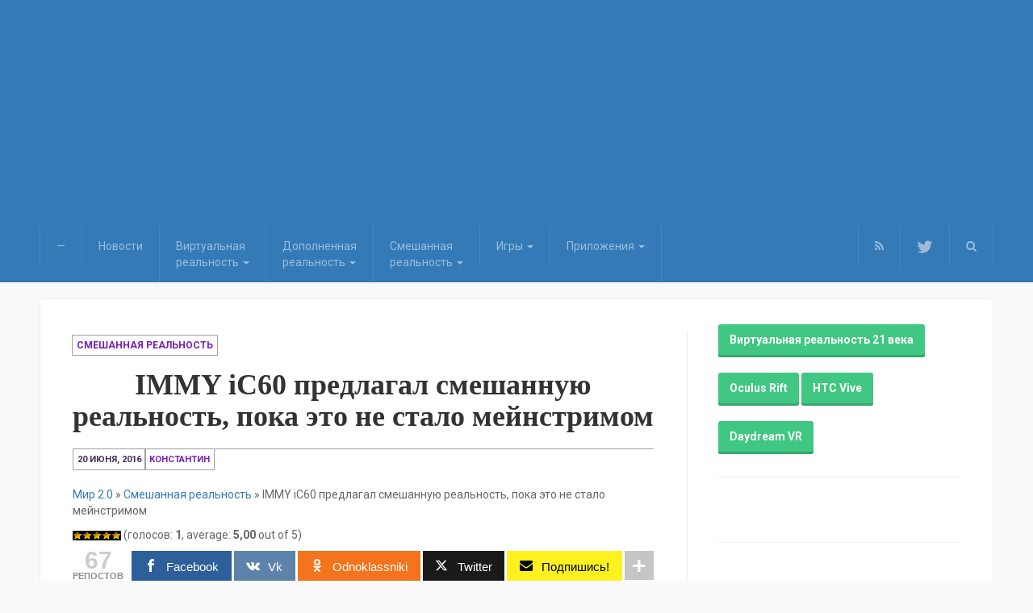

--- FILE ---
content_type: text/html; charset=UTF-8
request_url: http://virt-zona.ru/immy-ic60-smeshannuyu-realnost/
body_size: 31547
content:


<!DOCTYPE html>
<html prefix='og: http://ogp.me/ns#' lang="ru-RU">
<head>
<meta charset="UTF-8">
<meta name="viewport" content="width=device-width, initial-scale=1">
<link rel="profile" href="http://gmpg.org/xfn/11">
<link rel="pingback" href="http://virt-zona.ru/xmlrpc.php">

<meta name='robots' content='index, follow, max-image-preview:large, max-snippet:-1, max-video-preview:-1' />

<!-- Open Graph Meta Tags generated by MashShare 4.0.47 - https://mashshare.net -->
<meta property="og:type" content="article" /> 
<meta property="og:title" content="IMMY iC60 предлагал смешанную реальность, пока это не стало мейнстримом" />
<meta property="og:description" content="На днях компания Microsoft объявила о том, что она предоставляет общий доступ к системе Microsoft Holographic для совместной работы на смешанной реальностью. Однако, данное новшество не так чтобы и новшество. Про одно устройство смешанной реальности" />
<meta property="og:image" content="http://virt-zona.ru/wp-content/uploads/2016/06/immy.jpg" />
<meta property="og:url" content="http://virt-zona.ru/immy-ic60-smeshannuyu-realnost/" />
<meta property="og:site_name" content="Мир 2.0" />
<meta property="article:published_time" content="2016-06-20T07:28:59+03:00" />
<meta property="article:modified_time" content="2016-06-20T07:29:34+03:00" />
<meta property="og:updated_time" content="2016-06-20T07:29:34+03:00" />
<!-- Open Graph Meta Tags generated by MashShare 4.0.47 - https://www.mashshare.net -->
<!-- Twitter Card generated by MashShare 4.0.47 - https://www.mashshare.net -->
<meta property="og:image:width" content="777" />
<meta property="og:image:height" content="386" />
<meta name="twitter:card" content="summary_large_image">
<meta name="twitter:title" content="IMMY iC60 предлагал смешанную реальность, пока это не стало мейнстримом">
<meta name="twitter:description" content="На днях компания Microsoft объявила о том, что она предоставляет общий доступ к системе Microsoft Holographic для совместной работы на смешанной реальностью. Однако, данное новшество не так чтобы и новшество. Про одно устройство смешанной реальности">
<meta name="twitter:image" content="http://virt-zona.ru/wp-content/uploads/2016/06/immy.jpg">
<meta name="twitter:site" content="@virtzone">
<!-- Twitter Card generated by MashShare 4.0.47 - https://www.mashshare.net -->


	<!-- This site is optimized with the Yoast SEO plugin v19.5.1 - https://yoast.com/wordpress/plugins/seo/ -->
	<title>IMMY iC60 предлагал смешанную реальность, пока это не стало мейнстримом</title>
	<meta name="description" content="IMMY iC60 это устройство, предлагающее объединить виртуальную и дополненную реальность. Интересная разработка, но пока она не..." />
	<link rel="canonical" href="http://virt-zona.ru/immy-ic60-smeshannuyu-realnost/" />
	<meta property="og:locale" content="ru_RU" />
	<meta property="og:type" content="article" />
	<meta property="og:title" content="IMMY iC60 предлагал смешанную реальность, пока это не стало мейнстримом" />
	<meta property="og:description" content="IMMY iC60 это устройство, предлагающее объединить виртуальную и дополненную реальность. Интересная разработка, но пока она не..." />
	<meta property="og:url" content="http://virt-zona.ru/immy-ic60-smeshannuyu-realnost/" />
	<meta property="og:site_name" content="Мир 2.0" />
	<meta property="article:published_time" content="2016-06-20T04:28:59+00:00" />
	<meta property="article:modified_time" content="2016-06-20T04:29:34+00:00" />
	<meta property="og:image" content="https://i0.wp.com/virt-zona.ru/wp-content/uploads/2016/06/immy.jpg?fit=777%2C386" />
	<meta property="og:image:width" content="777" />
	<meta property="og:image:height" content="386" />
	<meta property="og:image:type" content="image/jpeg" />
	<meta name="author" content="Константин" />
	<meta name="twitter:card" content="summary" />
	<script type="application/ld+json" class="yoast-schema-graph">{"@context":"https://schema.org","@graph":[{"@type":"WebPage","@id":"http://virt-zona.ru/immy-ic60-smeshannuyu-realnost/","url":"http://virt-zona.ru/immy-ic60-smeshannuyu-realnost/","name":"IMMY iC60 предлагал смешанную реальность, пока это не стало мейнстримом","isPartOf":{"@id":"https://virt-zona.ru/#website"},"primaryImageOfPage":{"@id":"http://virt-zona.ru/immy-ic60-smeshannuyu-realnost/#primaryimage"},"image":{"@id":"http://virt-zona.ru/immy-ic60-smeshannuyu-realnost/#primaryimage"},"thumbnailUrl":"https://i0.wp.com/virt-zona.ru/wp-content/uploads/2016/06/immy.jpg?fit=777%2C386","datePublished":"2016-06-20T04:28:59+00:00","dateModified":"2016-06-20T04:29:34+00:00","author":{"@id":"https://virt-zona.ru/#/schema/person/e388764d6f4fb3584ddcb97647db9e67"},"description":"IMMY iC60 это устройство, предлагающее объединить виртуальную и дополненную реальность. Интересная разработка, но пока она не...","breadcrumb":{"@id":"http://virt-zona.ru/immy-ic60-smeshannuyu-realnost/#breadcrumb"},"inLanguage":"ru-RU","potentialAction":[{"@type":"ReadAction","target":["http://virt-zona.ru/immy-ic60-smeshannuyu-realnost/"]}]},{"@type":"ImageObject","inLanguage":"ru-RU","@id":"http://virt-zona.ru/immy-ic60-smeshannuyu-realnost/#primaryimage","url":"https://i0.wp.com/virt-zona.ru/wp-content/uploads/2016/06/immy.jpg?fit=777%2C386","contentUrl":"https://i0.wp.com/virt-zona.ru/wp-content/uploads/2016/06/immy.jpg?fit=777%2C386","width":777,"height":386,"caption":"IMMY iC60"},{"@type":"BreadcrumbList","@id":"http://virt-zona.ru/immy-ic60-smeshannuyu-realnost/#breadcrumb","itemListElement":[{"@type":"ListItem","position":1,"name":"Мир 2.0","item":"https://virt-zona.ru/"},{"@type":"ListItem","position":2,"name":"Смешанная реальность","item":"https://virt-zona.ru/category/smeshannaya-realnost/"},{"@type":"ListItem","position":3,"name":"IMMY iC60 предлагал смешанную реальность, пока это не стало мейнстримом"}]},{"@type":"WebSite","@id":"https://virt-zona.ru/#website","url":"https://virt-zona.ru/","name":"Мир 2.0","description":"Информация и новости о шлемах виртуальной реальности Oculus Rift, HTC Vive, Playstation VR, Gear VR, Google Cardboard. Обзоры игр виртуальной реальности","potentialAction":[{"@type":"SearchAction","target":{"@type":"EntryPoint","urlTemplate":"https://virt-zona.ru/?s={search_term_string}"},"query-input":"required name=search_term_string"}],"inLanguage":"ru-RU"},{"@type":"Person","@id":"https://virt-zona.ru/#/schema/person/e388764d6f4fb3584ddcb97647db9e67","name":"Константин","image":{"@type":"ImageObject","inLanguage":"ru-RU","@id":"https://virt-zona.ru/#/schema/person/image/","url":"http://0.gravatar.com/avatar/391e2cda9d87122d1f658013ffc6f8e7?s=96&r=g","contentUrl":"http://0.gravatar.com/avatar/391e2cda9d87122d1f658013ffc6f8e7?s=96&r=g","caption":"Константин"}}]}</script>
	<!-- / Yoast SEO plugin. -->


<link rel='dns-prefetch' href='//ajax.googleapis.com' />
<link rel='dns-prefetch' href='//netdna.bootstrapcdn.com' />
<link rel='dns-prefetch' href='//fonts.googleapis.com' />
<link rel='dns-prefetch' href='//s.w.org' />
<link rel='dns-prefetch' href='//v0.wordpress.com' />
<link rel='dns-prefetch' href='//i0.wp.com' />
<link rel="alternate" type="application/rss+xml" title="Мир 2.0 &raquo; Лента" href="http://virt-zona.ru/feed/" />
<link rel="alternate" type="application/rss+xml" title="Мир 2.0 &raquo; Лента комментариев" href="http://virt-zona.ru/comments/feed/" />
<script id="wpp-js" src="http://virt-zona.ru/wp-content/plugins/wordpress-popular-posts/assets/js/wpp.min.js?ver=7.2.0" data-sampling="0" data-sampling-rate="100" data-api-url="http://virt-zona.ru/wp-json/wordpress-popular-posts" data-post-id="1823" data-token="8e62b4ab96" data-lang="0" data-debug="0" type="text/javascript"></script>
<link rel="alternate" type="application/rss+xml" title="Мир 2.0 &raquo; Лента комментариев к &laquo;IMMY iC60 предлагал смешанную реальность, пока это не стало мейнстримом&raquo;" href="http://virt-zona.ru/immy-ic60-smeshannuyu-realnost/feed/" />
<script type="text/javascript">
window._wpemojiSettings = {"baseUrl":"https:\/\/s.w.org\/images\/core\/emoji\/14.0.0\/72x72\/","ext":".png","svgUrl":"https:\/\/s.w.org\/images\/core\/emoji\/14.0.0\/svg\/","svgExt":".svg","source":{"concatemoji":"http:\/\/virt-zona.ru\/wp-includes\/js\/wp-emoji-release.min.js?ver=6.0.11"}};
/*! This file is auto-generated */
!function(e,a,t){var n,r,o,i=a.createElement("canvas"),p=i.getContext&&i.getContext("2d");function s(e,t){var a=String.fromCharCode,e=(p.clearRect(0,0,i.width,i.height),p.fillText(a.apply(this,e),0,0),i.toDataURL());return p.clearRect(0,0,i.width,i.height),p.fillText(a.apply(this,t),0,0),e===i.toDataURL()}function c(e){var t=a.createElement("script");t.src=e,t.defer=t.type="text/javascript",a.getElementsByTagName("head")[0].appendChild(t)}for(o=Array("flag","emoji"),t.supports={everything:!0,everythingExceptFlag:!0},r=0;r<o.length;r++)t.supports[o[r]]=function(e){if(!p||!p.fillText)return!1;switch(p.textBaseline="top",p.font="600 32px Arial",e){case"flag":return s([127987,65039,8205,9895,65039],[127987,65039,8203,9895,65039])?!1:!s([55356,56826,55356,56819],[55356,56826,8203,55356,56819])&&!s([55356,57332,56128,56423,56128,56418,56128,56421,56128,56430,56128,56423,56128,56447],[55356,57332,8203,56128,56423,8203,56128,56418,8203,56128,56421,8203,56128,56430,8203,56128,56423,8203,56128,56447]);case"emoji":return!s([129777,127995,8205,129778,127999],[129777,127995,8203,129778,127999])}return!1}(o[r]),t.supports.everything=t.supports.everything&&t.supports[o[r]],"flag"!==o[r]&&(t.supports.everythingExceptFlag=t.supports.everythingExceptFlag&&t.supports[o[r]]);t.supports.everythingExceptFlag=t.supports.everythingExceptFlag&&!t.supports.flag,t.DOMReady=!1,t.readyCallback=function(){t.DOMReady=!0},t.supports.everything||(n=function(){t.readyCallback()},a.addEventListener?(a.addEventListener("DOMContentLoaded",n,!1),e.addEventListener("load",n,!1)):(e.attachEvent("onload",n),a.attachEvent("onreadystatechange",function(){"complete"===a.readyState&&t.readyCallback()})),(e=t.source||{}).concatemoji?c(e.concatemoji):e.wpemoji&&e.twemoji&&(c(e.twemoji),c(e.wpemoji)))}(window,document,window._wpemojiSettings);
</script>
<style type="text/css">
img.wp-smiley,
img.emoji {
	display: inline !important;
	border: none !important;
	box-shadow: none !important;
	height: 1em !important;
	width: 1em !important;
	margin: 0 0.07em !important;
	vertical-align: -0.1em !important;
	background: none !important;
	padding: 0 !important;
}
</style>
	<link rel='stylesheet' id='wp-block-library-css'  href='http://virt-zona.ru/wp-includes/css/dist/block-library/style.min.css?ver=6.0.11' type='text/css' media='all' />
<style id='wp-block-library-inline-css' type='text/css'>
.has-text-align-justify{text-align:justify;}
</style>
<link rel='stylesheet' id='mediaelement-css'  href='http://virt-zona.ru/wp-includes/js/mediaelement/mediaelementplayer-legacy.min.css?ver=4.2.16' type='text/css' media='all' />
<link rel='stylesheet' id='wp-mediaelement-css'  href='http://virt-zona.ru/wp-includes/js/mediaelement/wp-mediaelement.min.css?ver=6.0.11' type='text/css' media='all' />
<style id='global-styles-inline-css' type='text/css'>
body{--wp--preset--color--black: #000000;--wp--preset--color--cyan-bluish-gray: #abb8c3;--wp--preset--color--white: #ffffff;--wp--preset--color--pale-pink: #f78da7;--wp--preset--color--vivid-red: #cf2e2e;--wp--preset--color--luminous-vivid-orange: #ff6900;--wp--preset--color--luminous-vivid-amber: #fcb900;--wp--preset--color--light-green-cyan: #7bdcb5;--wp--preset--color--vivid-green-cyan: #00d084;--wp--preset--color--pale-cyan-blue: #8ed1fc;--wp--preset--color--vivid-cyan-blue: #0693e3;--wp--preset--color--vivid-purple: #9b51e0;--wp--preset--gradient--vivid-cyan-blue-to-vivid-purple: linear-gradient(135deg,rgba(6,147,227,1) 0%,rgb(155,81,224) 100%);--wp--preset--gradient--light-green-cyan-to-vivid-green-cyan: linear-gradient(135deg,rgb(122,220,180) 0%,rgb(0,208,130) 100%);--wp--preset--gradient--luminous-vivid-amber-to-luminous-vivid-orange: linear-gradient(135deg,rgba(252,185,0,1) 0%,rgba(255,105,0,1) 100%);--wp--preset--gradient--luminous-vivid-orange-to-vivid-red: linear-gradient(135deg,rgba(255,105,0,1) 0%,rgb(207,46,46) 100%);--wp--preset--gradient--very-light-gray-to-cyan-bluish-gray: linear-gradient(135deg,rgb(238,238,238) 0%,rgb(169,184,195) 100%);--wp--preset--gradient--cool-to-warm-spectrum: linear-gradient(135deg,rgb(74,234,220) 0%,rgb(151,120,209) 20%,rgb(207,42,186) 40%,rgb(238,44,130) 60%,rgb(251,105,98) 80%,rgb(254,248,76) 100%);--wp--preset--gradient--blush-light-purple: linear-gradient(135deg,rgb(255,206,236) 0%,rgb(152,150,240) 100%);--wp--preset--gradient--blush-bordeaux: linear-gradient(135deg,rgb(254,205,165) 0%,rgb(254,45,45) 50%,rgb(107,0,62) 100%);--wp--preset--gradient--luminous-dusk: linear-gradient(135deg,rgb(255,203,112) 0%,rgb(199,81,192) 50%,rgb(65,88,208) 100%);--wp--preset--gradient--pale-ocean: linear-gradient(135deg,rgb(255,245,203) 0%,rgb(182,227,212) 50%,rgb(51,167,181) 100%);--wp--preset--gradient--electric-grass: linear-gradient(135deg,rgb(202,248,128) 0%,rgb(113,206,126) 100%);--wp--preset--gradient--midnight: linear-gradient(135deg,rgb(2,3,129) 0%,rgb(40,116,252) 100%);--wp--preset--duotone--dark-grayscale: url('#wp-duotone-dark-grayscale');--wp--preset--duotone--grayscale: url('#wp-duotone-grayscale');--wp--preset--duotone--purple-yellow: url('#wp-duotone-purple-yellow');--wp--preset--duotone--blue-red: url('#wp-duotone-blue-red');--wp--preset--duotone--midnight: url('#wp-duotone-midnight');--wp--preset--duotone--magenta-yellow: url('#wp-duotone-magenta-yellow');--wp--preset--duotone--purple-green: url('#wp-duotone-purple-green');--wp--preset--duotone--blue-orange: url('#wp-duotone-blue-orange');--wp--preset--font-size--small: 13px;--wp--preset--font-size--medium: 20px;--wp--preset--font-size--large: 36px;--wp--preset--font-size--x-large: 42px;}.has-black-color{color: var(--wp--preset--color--black) !important;}.has-cyan-bluish-gray-color{color: var(--wp--preset--color--cyan-bluish-gray) !important;}.has-white-color{color: var(--wp--preset--color--white) !important;}.has-pale-pink-color{color: var(--wp--preset--color--pale-pink) !important;}.has-vivid-red-color{color: var(--wp--preset--color--vivid-red) !important;}.has-luminous-vivid-orange-color{color: var(--wp--preset--color--luminous-vivid-orange) !important;}.has-luminous-vivid-amber-color{color: var(--wp--preset--color--luminous-vivid-amber) !important;}.has-light-green-cyan-color{color: var(--wp--preset--color--light-green-cyan) !important;}.has-vivid-green-cyan-color{color: var(--wp--preset--color--vivid-green-cyan) !important;}.has-pale-cyan-blue-color{color: var(--wp--preset--color--pale-cyan-blue) !important;}.has-vivid-cyan-blue-color{color: var(--wp--preset--color--vivid-cyan-blue) !important;}.has-vivid-purple-color{color: var(--wp--preset--color--vivid-purple) !important;}.has-black-background-color{background-color: var(--wp--preset--color--black) !important;}.has-cyan-bluish-gray-background-color{background-color: var(--wp--preset--color--cyan-bluish-gray) !important;}.has-white-background-color{background-color: var(--wp--preset--color--white) !important;}.has-pale-pink-background-color{background-color: var(--wp--preset--color--pale-pink) !important;}.has-vivid-red-background-color{background-color: var(--wp--preset--color--vivid-red) !important;}.has-luminous-vivid-orange-background-color{background-color: var(--wp--preset--color--luminous-vivid-orange) !important;}.has-luminous-vivid-amber-background-color{background-color: var(--wp--preset--color--luminous-vivid-amber) !important;}.has-light-green-cyan-background-color{background-color: var(--wp--preset--color--light-green-cyan) !important;}.has-vivid-green-cyan-background-color{background-color: var(--wp--preset--color--vivid-green-cyan) !important;}.has-pale-cyan-blue-background-color{background-color: var(--wp--preset--color--pale-cyan-blue) !important;}.has-vivid-cyan-blue-background-color{background-color: var(--wp--preset--color--vivid-cyan-blue) !important;}.has-vivid-purple-background-color{background-color: var(--wp--preset--color--vivid-purple) !important;}.has-black-border-color{border-color: var(--wp--preset--color--black) !important;}.has-cyan-bluish-gray-border-color{border-color: var(--wp--preset--color--cyan-bluish-gray) !important;}.has-white-border-color{border-color: var(--wp--preset--color--white) !important;}.has-pale-pink-border-color{border-color: var(--wp--preset--color--pale-pink) !important;}.has-vivid-red-border-color{border-color: var(--wp--preset--color--vivid-red) !important;}.has-luminous-vivid-orange-border-color{border-color: var(--wp--preset--color--luminous-vivid-orange) !important;}.has-luminous-vivid-amber-border-color{border-color: var(--wp--preset--color--luminous-vivid-amber) !important;}.has-light-green-cyan-border-color{border-color: var(--wp--preset--color--light-green-cyan) !important;}.has-vivid-green-cyan-border-color{border-color: var(--wp--preset--color--vivid-green-cyan) !important;}.has-pale-cyan-blue-border-color{border-color: var(--wp--preset--color--pale-cyan-blue) !important;}.has-vivid-cyan-blue-border-color{border-color: var(--wp--preset--color--vivid-cyan-blue) !important;}.has-vivid-purple-border-color{border-color: var(--wp--preset--color--vivid-purple) !important;}.has-vivid-cyan-blue-to-vivid-purple-gradient-background{background: var(--wp--preset--gradient--vivid-cyan-blue-to-vivid-purple) !important;}.has-light-green-cyan-to-vivid-green-cyan-gradient-background{background: var(--wp--preset--gradient--light-green-cyan-to-vivid-green-cyan) !important;}.has-luminous-vivid-amber-to-luminous-vivid-orange-gradient-background{background: var(--wp--preset--gradient--luminous-vivid-amber-to-luminous-vivid-orange) !important;}.has-luminous-vivid-orange-to-vivid-red-gradient-background{background: var(--wp--preset--gradient--luminous-vivid-orange-to-vivid-red) !important;}.has-very-light-gray-to-cyan-bluish-gray-gradient-background{background: var(--wp--preset--gradient--very-light-gray-to-cyan-bluish-gray) !important;}.has-cool-to-warm-spectrum-gradient-background{background: var(--wp--preset--gradient--cool-to-warm-spectrum) !important;}.has-blush-light-purple-gradient-background{background: var(--wp--preset--gradient--blush-light-purple) !important;}.has-blush-bordeaux-gradient-background{background: var(--wp--preset--gradient--blush-bordeaux) !important;}.has-luminous-dusk-gradient-background{background: var(--wp--preset--gradient--luminous-dusk) !important;}.has-pale-ocean-gradient-background{background: var(--wp--preset--gradient--pale-ocean) !important;}.has-electric-grass-gradient-background{background: var(--wp--preset--gradient--electric-grass) !important;}.has-midnight-gradient-background{background: var(--wp--preset--gradient--midnight) !important;}.has-small-font-size{font-size: var(--wp--preset--font-size--small) !important;}.has-medium-font-size{font-size: var(--wp--preset--font-size--medium) !important;}.has-large-font-size{font-size: var(--wp--preset--font-size--large) !important;}.has-x-large-font-size{font-size: var(--wp--preset--font-size--x-large) !important;}
</style>
<link rel='stylesheet' id='dgd-scrollbox-plugin-core-css'  href='http://virt-zona.ru/wp-content/plugins/dreamgrow-scroll-triggered-box/css/style.css?ver=2.3' type='text/css' media='all' />
<link rel='stylesheet' id='mashsb-styles-css'  href='http://virt-zona.ru/wp-content/plugins/mashsharer/assets/css/mashsb.min.css?ver=4.0.47' type='text/css' media='all' />
<style id='mashsb-styles-inline-css' type='text/css'>
.mashsb-count {color:#cccccc;}@media only screen and (min-width:568px){.mashsb-buttons a {min-width: 177px;}}
</style>
<link rel='stylesheet' id='font-awesome-css'  href='//netdna.bootstrapcdn.com/font-awesome/4.1.0/css/font-awesome.css' type='text/css' media='screen' />
<link rel='stylesheet' id='toc-screen-css'  href='http://virt-zona.ru/wp-content/plugins/table-of-contents-plus/screen.min.css?ver=2411.1' type='text/css' media='all' />
<link rel='stylesheet' id='wp-postratings-css'  href='http://virt-zona.ru/wp-content/plugins/wp-postratings/css/postratings-css.css?ver=1.91.2' type='text/css' media='all' />
<link rel='stylesheet' id='mashnet-styles-css'  href='http://virt-zona.ru/wp-content/plugins/mashshare-networks/assets/css/mashnet.min.css?ver=2.4.2' type='text/css' media='all' />
<link rel='stylesheet' id='wordpress-popular-posts-css-css'  href='http://virt-zona.ru/wp-content/plugins/wordpress-popular-posts/assets/css/wpp.css?ver=7.2.0' type='text/css' media='all' />
<link crossorigin="anonymous" rel='stylesheet' id='express-fonts-css'  href='//fonts.googleapis.com/css?family=Roboto:400,700%7COpen+Sans+Condensed' type='text/css' media='all' />
<link rel='stylesheet' id='express-main-css'  href='http://virt-zona.ru/wp-content/themes/express/assets/css/express.min.css?ver=10.3' type='text/css' media='all' />
<link rel='stylesheet' id='express-style-css'  href='http://virt-zona.ru/wp-content/themes/express/style.css?ver=6.0.11' type='text/css' media='all' />
<link rel='stylesheet' id='fancybox-css'  href='http://virt-zona.ru/wp-content/plugins/easy-fancybox/fancybox/1.5.4/jquery.fancybox.min.css?ver=6.0.11' type='text/css' media='screen' />
<link rel='stylesheet' id='tablepress-default-css'  href='http://virt-zona.ru/wp-content/tablepress-combined.min.css?ver=7' type='text/css' media='all' />
<link rel='stylesheet' id='jetpack_css-css'  href='http://virt-zona.ru/wp-content/plugins/jetpack/css/jetpack.css?ver=11.2.2' type='text/css' media='all' />
<script type='text/javascript' src='http://ajax.googleapis.com/ajax/libs/jquery/1.11.3/jquery.min.js?ver=1.11.3' id='jquery-js'></script>
<script type='text/javascript' id='dgd-scrollbox-plugin-js-extra'>
/* <![CDATA[ */
var $DGD = {"ajaxurl":"\/wp-admin\/admin-ajax.php","nonce":"2b27be1baf","debug":"","permalink":"http:\/\/virt-zona.ru\/immy-ic60-smeshannuyu-realnost\/","title":"IMMY iC60 \u043f\u0440\u0435\u0434\u043b\u0430\u0433\u0430\u043b \u0441\u043c\u0435\u0448\u0430\u043d\u043d\u0443\u044e \u0440\u0435\u0430\u043b\u044c\u043d\u043e\u0441\u0442\u044c, \u043f\u043e\u043a\u0430 \u044d\u0442\u043e \u043d\u0435 \u0441\u0442\u0430\u043b\u043e \u043c\u0435\u0439\u043d\u0441\u0442\u0440\u0438\u043c\u043e\u043c","thumbnail":"https:\/\/i0.wp.com\/virt-zona.ru\/wp-content\/uploads\/2016\/06\/immy.jpg?fit=777%2C386","scripthost":"\/wp-content\/plugins\/dreamgrow-scroll-triggered-box\/","scrollboxes":[{"id":"dgd_scrollbox-1944-tab","parentid":"dgd_scrollbox-1944","trigger":{"action":"tab"},"height":"auto","width":"auto","vpos":"center","hpos":"left","theme":"clean_white","jsCss":{"margin":"0","backgroundImageUrl":"","backgroundColor":"","boxShadow":"0px","borderColor":"","borderWidth":"0px","borderRadius":""},"transition":{"effect":"none","from":"b","speed":"400"},"lightbox":0,"closeImageUrl":"","hide_mobile":"1","submit_auto_close":0,"delay_auto_close":0,"hide_submitted":0,"cookieLifetime":-1,"receiver_email":"1","thankyou":"\u0421\u043f\u0430\u0441\u0438\u0431\u043e, \u0447\u0442\u043e \u043f\u043e\u0434\u043f\u0438\u0441\u0430\u043b\u0438\u0441\u044c!","widget_enabled":"0"},{"trigger":{"action":"scroll","scroll":"10","delaytime":"0","element":""},"vpos":"center","hpos":"left","cookieLifetime":"-1","hide_mobile":"1","receiver_email":"1","thankyou":"\u0421\u043f\u0430\u0441\u0438\u0431\u043e, \u0447\u0442\u043e \u043f\u043e\u0434\u043f\u0438\u0441\u0430\u043b\u0438\u0441\u044c!","submit_auto_close":"5","hide_submitted":"1","delay_auto_close":"0","lightbox":{"color":"#000000","opacity":"0.7","blur":"2"},"theme":"clean_white","widget_enabled":"1","height":"auto","width":"300","jsCss":{"padding":"10","margin":"10","backgroundColor":"","boxShadow":"0px","borderColor":"","borderWidth":"0px","borderRadius":"0px","backgroundImageUrl":""},"closeImageUrl":"","transition":{"from":"b","effect":"none","speed":"400"},"tab":"1","social":{"facebook":"","twitter":"","google":"","pinterest":"","stumbleupon":"","linkedin":""},"id":"dgd_scrollbox-1944","mode":"stb","voff":0,"hoff":0,"tabid":"dgd_scrollbox-1944-tab"}]};
/* ]]> */
</script>
<script type='text/javascript' src='http://virt-zona.ru/wp-content/plugins/dreamgrow-scroll-triggered-box/js/script.js?ver=2.3' id='dgd-scrollbox-plugin-js'></script>
<script type='text/javascript' id='mashsb-js-extra'>
/* <![CDATA[ */
var mashsb = {"shares":"67","round_shares":"1","animate_shares":"1","dynamic_buttons":"0","share_url":"http:\/\/virt-zona.ru\/immy-ic60-smeshannuyu-realnost\/","title":"IMMY+iC60+%D0%BF%D1%80%D0%B5%D0%B4%D0%BB%D0%B0%D0%B3%D0%B0%D0%BB+%D1%81%D0%BC%D0%B5%D1%88%D0%B0%D0%BD%D0%BD%D1%83%D1%8E+%D1%80%D0%B5%D0%B0%D0%BB%D1%8C%D0%BD%D0%BE%D1%81%D1%82%D1%8C%2C+%D0%BF%D0%BE%D0%BA%D0%B0+%D1%8D%D1%82%D0%BE+%D0%BD%D0%B5+%D1%81%D1%82%D0%B0%D0%BB%D0%BE+%D0%BC%D0%B5%D0%B9%D0%BD%D1%81%D1%82%D1%80%D0%B8%D0%BC%D0%BE%D0%BC","image":"http:\/\/virt-zona.ru\/wp-content\/uploads\/2016\/06\/immy.jpg","desc":"\u041d\u0430 \u0434\u043d\u044f\u0445 \u043a\u043e\u043c\u043f\u0430\u043d\u0438\u044f Microsoft \u043e\u0431\u044a\u044f\u0432\u0438\u043b\u0430 \u043e \u0442\u043e\u043c, \u0447\u0442\u043e \u043e\u043d\u0430 \u043f\u0440\u0435\u0434\u043e\u0441\u0442\u0430\u0432\u043b\u044f\u0435\u0442 \u043e\u0431\u0449\u0438\u0439 \u0434\u043e\u0441\u0442\u0443\u043f \u043a \u0441\u0438\u0441\u0442\u0435\u043c\u0435 Microsoft Holographic \u0434\u043b\u044f \u0441\u043e\u0432\u043c\u0435\u0441\u0442\u043d\u043e\u0439 \u0440\u0430\u0431\u043e\u0442\u044b \u043d\u0430 \u0441\u043c\u0435\u0448\u0430\u043d\u043d\u043e\u0439 \u0440\u0435\u0430\u043b\u044c\u043d\u043e\u0441\u0442\u044c\u044e. \u041e\u0434\u043d\u0430\u043a\u043e, \u0434\u0430\u043d\u043d\u043e\u0435 \u043d\u043e\u0432\u0448\u0435\u0441\u0442\u0432\u043e \u043d\u0435 \u0442\u0430\u043a \u0447\u0442\u043e\u0431\u044b \u0438 \u043d\u043e\u0432\u0448\u0435\u0441\u0442\u0432\u043e. \u041f\u0440\u043e \u043e\u0434\u043d\u043e \u0443\u0441\u0442\u0440\u043e\u0439\u0441\u0442\u0432\u043e \u0441\u043c\u0435\u0448\u0430\u043d\u043d\u043e\u0439 \u0440\u0435\u0430\u043b\u044c\u043d\u043e\u0441\u0442\u0438 \u2026","hashtag":"virtzone","subscribe":"content","subscribe_url":"","activestatus":"1","singular":"1","twitter_popup":"1","refresh":"0","nonce":"eb8e3aa37f","postid":"1823","servertime":"1768964328","ajaxurl":"http:\/\/virt-zona.ru\/wp-admin\/admin-ajax.php"};
/* ]]> */
</script>
<script type='text/javascript' src='http://virt-zona.ru/wp-content/plugins/mashsharer/assets/js/mashsb.min.js?ver=4.0.47' id='mashsb-js'></script>
<script type='text/javascript' id='mashnet-js-extra'>
/* <![CDATA[ */
var mashnet = {"body":"\u041f\u043e\u0441\u043c\u043e\u0442\u0440\u0438:","subject":"\u0413\u043b\u044f\u043d\u044c:","pinterest_select":"0"};
/* ]]> */
</script>
<script type='text/javascript' src='http://virt-zona.ru/wp-content/plugins/mashshare-networks/assets/js/mashnet.min.js?ver=2.4.2' id='mashnet-js'></script>
<link rel="https://api.w.org/" href="http://virt-zona.ru/wp-json/" /><link rel="alternate" type="application/json" href="http://virt-zona.ru/wp-json/wp/v2/posts/1823" /><link rel="wlwmanifest" type="application/wlwmanifest+xml" href="http://virt-zona.ru/wp-includes/wlwmanifest.xml" /> 
<meta name="generator" content="WordPress 6.0.11" />
<link rel='shortlink' href='https://wp.me/p733Sc-tp' />
<link rel="alternate" type="application/json+oembed" href="http://virt-zona.ru/wp-json/oembed/1.0/embed?url=http%3A%2F%2Fvirt-zona.ru%2Fimmy-ic60-smeshannuyu-realnost%2F" />
<link rel="alternate" type="text/xml+oembed" href="http://virt-zona.ru/wp-json/oembed/1.0/embed?url=http%3A%2F%2Fvirt-zona.ru%2Fimmy-ic60-smeshannuyu-realnost%2F&#038;format=xml" />

<style>
.scroll-back-to-top-wrapper {
    position: fixed;
	opacity: 0;
	visibility: hidden;
	overflow: hidden;
	text-align: center;
	z-index: 99999999;
    background-color: #777777;
	color: #eeeeee;
	width: 50px;
	height: 48px;
	line-height: 48px;
	right: 30px;
	bottom: 30px;
	padding-top: 2px;
	border-top-left-radius: 10px;
	border-top-right-radius: 10px;
	border-bottom-right-radius: 10px;
	border-bottom-left-radius: 10px;
	-webkit-transition: all 0.5s ease-in-out;
	-moz-transition: all 0.5s ease-in-out;
	-ms-transition: all 0.5s ease-in-out;
	-o-transition: all 0.5s ease-in-out;
	transition: all 0.5s ease-in-out;
}
.scroll-back-to-top-wrapper:hover {
	background-color: #888888;
  color: #eeeeee;
}
.scroll-back-to-top-wrapper.show {
    visibility:visible;
    cursor:pointer;
	opacity: 1.0;
}
.scroll-back-to-top-wrapper i.fa {
	line-height: inherit;
}
.scroll-back-to-top-wrapper .fa-lg {
	vertical-align: 0;
}
</style>            <style id="wpp-loading-animation-styles">@-webkit-keyframes bgslide{from{background-position-x:0}to{background-position-x:-200%}}@keyframes bgslide{from{background-position-x:0}to{background-position-x:-200%}}.wpp-widget-block-placeholder,.wpp-shortcode-placeholder{margin:0 auto;width:60px;height:3px;background:#dd3737;background:linear-gradient(90deg,#dd3737 0%,#571313 10%,#dd3737 100%);background-size:200% auto;border-radius:3px;-webkit-animation:bgslide 1s infinite linear;animation:bgslide 1s infinite linear}</style>
            <style>img#wpstats{display:none}</style>
	<style type="text/css">body {font-family:Roboto }h1,h2,h3,h4,h5,h6 {font-family:Open Sans Condensed}</style><link type="image/x-icon" href="http://virt-zona.ru/wp-content/uploads/2016/04/cropped-logo-mir.png" rel="shortcut icon"><link rel="amphtml" href="http://virt-zona.ru/immy-ic60-smeshannuyu-realnost/amp/"><link rel="icon" href="https://i0.wp.com/virt-zona.ru/wp-content/uploads/2016/04/cropped-logo-mir.png?fit=32%2C32" sizes="32x32" />
<link rel="icon" href="https://i0.wp.com/virt-zona.ru/wp-content/uploads/2016/04/cropped-logo-mir.png?fit=192%2C192" sizes="192x192" />
<link rel="apple-touch-icon" href="https://i0.wp.com/virt-zona.ru/wp-content/uploads/2016/04/cropped-logo-mir.png?fit=180%2C180" />
<meta name="msapplication-TileImage" content="https://i0.wp.com/virt-zona.ru/wp-content/uploads/2016/04/cropped-logo-mir.png?fit=270%2C270" />

<script async src="//pagead2.googlesyndication.com/pagead/js/adsbygoogle.js"></script>
<script>
     (adsbygoogle = window.adsbygoogle || []).push({
          google_ad_client: "ca-pub-6345704794824241",
          enable_page_level_ads: true
     });
</script>



</head>

<body class="post-template-default single single-post postid-1823 single-format-standard">

<div class="reklama">
<script async src="//pagead2.googlesyndication.com/pagead/js/adsbygoogle.js"></script>
<!-- Шапка 2 -->
<ins class="adsbygoogle"
     style="display:block"
     data-ad-client="ca-pub-6345704794824241"
     data-ad-slot="5368314015"
     data-ad-format="auto"></ins>
<script>
(adsbygoogle = window.adsbygoogle || []).push({});
</script>
</div>



<!-- Yandex.Metrika counter -->
<script type="text/javascript">
    (function (d, w, c) {
        (w[c] = w[c] || []).push(function() {
            try {
                w.yaCounter34231945 = new Ya.Metrika({
                    id:34231945,
                    clickmap:true,
                    trackLinks:true,
                    accurateTrackBounce:true,
                    webvisor:true
                });
            } catch(e) { }
        });

        var n = d.getElementsByTagName("script")[0],
            s = d.createElement("script"),
            f = function () { n.parentNode.insertBefore(s, n); };
        s.type = "text/javascript";
        s.async = true;
        s.src = "https://mc.yandex.ru/metrika/watch.js";

        if (w.opera == "[object Opera]") {
            d.addEventListener("DOMContentLoaded", f, false);
        } else { f(); }
    })(document, window, "yandex_metrika_callbacks");
</script>
<noscript><div><img src="https://mc.yandex.ru/watch/34231945" style="position:absolute; left:-9999px;" alt="" /></div></noscript>
<!-- /Yandex.Metrika counter -->

<div id="page" class="hfeed site">

	<div class="navbar navbar-default navbar-static-top" role="navigation">
		<div class="container">
			<div class="navbar-header">
				<button class="navbar-toggle" data-toggle="collapse" data-target=".mainnav">
					<span class="sr-only">Переключить навигацию</span>
					<i class="fa fa-bars"></i>
				</button>
			</div>

			<nav itemscope itemtype="http://www.schema.org/SiteNavigationElement" class="collapse navbar-collapse mainnav">
				<ul id="menu-virtualnaya-i-dopolnennaya-realnost" class="nav navbar-nav"><li class="menu-"><a itemprop="url" href="http://virt-zona.ru">&#8212;</a></li>
<li class="menu-novosti"><a itemprop="url" href="http://virt-zona.ru/category/news/">Новости</a></li>
<li class="dropdown menu-virtualnaya-br-realnost"><a itemprop="url" class="dropdown-toggle" data-toggle="dropdown" data-target="#" href="http://virt-zona.ru/category/virtual/">Виртуальная<br>реальность <b class="caret"></b></a>
<ul class="dropdown-menu">
	<li class="menu-chitat-vsyo"><a itemprop="url" href="http://virt-zona.ru/category/virtual/">Читать всё</a></li>
	<li class="dropdown menu-vr-dlya-kompyutera"><a itemprop="url" href="http://virt-zona.ru/category/virtual/vr-pk/">VR для компьютера</a>
<ul class="dropdown-menu">
		<li class="menu-oculus-rift"><a itemprop="url" href="http://virt-zona.ru/category/virtual/oculus/">Oculus Rift</a></li>
		<li class="menu-htc-vive"><a itemprop="url" href="http://virt-zona.ru/category/virtual/htc-vive/">HTC Vive</a></li>
	</ul>
</li>
	<li class="dropdown menu-vr-dlya-smartfona"><a itemprop="url" href="http://virt-zona.ru/category/virtual/vr-smartfon/">VR для смартфона</a>
<ul class="dropdown-menu">
		<li class="menu-samsung-gear-vr"><a itemprop="url" href="http://virt-zona.ru/category/virtual/shlem-s-telefonom/samsung-gear-vr/">Samsung Gear VR</a></li>
		<li class="dropdown menu-shlem-s-telefonom"><a itemprop="url" href="http://virt-zona.ru/category/virtual/shlem-s-telefonom/">Шлем с телефоном</a>
<ul class="dropdown-menu">
			<li class="menu-google-cardboard"><a itemprop="url" href="http://virt-zona.ru/category/virtual/shlem-s-telefonom/cardboard/">Google Cardboard</a></li>
			<li class="menu-fibrum"><a itemprop="url" href="http://virt-zona.ru/category/virtual/shlem-s-telefonom/fibrum/">Fibrum</a></li>
		</ul>
</li>
	</ul>
</li>
	<li class="dropdown menu-vr-dlya-konsolej"><a itemprop="url" href="http://virt-zona.ru/category/virtual/vr-konsoli/">VR для консолей</a>
<ul class="dropdown-menu">
		<li class="menu-playstation-vr"><a itemprop="url" href="http://virt-zona.ru/category/virtual/playstation-vr/">Playstation VR</a></li>
	</ul>
</li>
	<li class="menu-vr-samostoyatelnye"><a itemprop="url" href="http://virt-zona.ru/category/virtual/vr-himself/">VR самостоятельные</a></li>
</ul>
</li>
<li class="dropdown menu-dopolnennaya-br-realnost"><a itemprop="url" class="dropdown-toggle" data-toggle="dropdown" data-target="#" href="http://virt-zona.ru/category/dopol/">Дополненная<br>реальность <b class="caret"></b></a>
<ul class="dropdown-menu">
	<li class="menu-chitat-vsyo"><a itemprop="url" href="http://virt-zona.ru/category/dopol/">Читать всё</a></li>
	<li class="menu-ar-dlya-kompyutera"><a itemprop="url" href="http://virt-zona.ru/category/dopol/ar-pk/">AR для компьютера</a></li>
	<li class="menu-ar-dlya-smartfona"><a itemprop="url" href="http://virt-zona.ru/category/dopol/ar-smartfon/">AR для смартфона</a></li>
	<li class="menu-ar-dlya-konsolej"><a itemprop="url" href="http://virt-zona.ru/category/dopol/ar-konsoli/">AR для консолей</a></li>
	<li class="dropdown menu-ar-samostoyatelnye"><a itemprop="url" href="http://virt-zona.ru/category/dopol/ar-himself/">AR самостоятельные</a>
<ul class="dropdown-menu">
		<li class="menu-microsoft-hololens"><a itemprop="url" href="http://virt-zona.ru/category/dopol/microsoft-hololens/">Microsoft Hololens</a></li>
		<li class="menu-google-glass"><a itemprop="url" href="http://virt-zona.ru/category/dopol/google-glass/">Google Glass</a></li>
	</ul>
</li>
</ul>
</li>
<li class="dropdown menu-smeshannaya-br-realnost"><a itemprop="url" class="dropdown-toggle" data-toggle="dropdown" data-target="#" href="http://virt-zona.ru/category/mixed-reality/">Смешанная<br>реальность <b class="caret"></b></a>
<ul class="dropdown-menu">
	<li class="current-post-ancestor active current-post-parent menu-chitat-vsyo"><a itemprop="url" href="http://virt-zona.ru/category/smeshannaya-realnost/">Читать всё</a></li>
	<li class="menu-mr-dlya-kompyutera"><a itemprop="url" href="http://virt-zona.ru/category/smeshannaya-realnost/mr-pk/">MR для компьютера</a></li>
	<li class="menu-mr-dlya-smartfona"><a itemprop="url" href="http://virt-zona.ru/category/smeshannaya-realnost/mr-smartfon/">MR для смартфона</a></li>
	<li class="menu-mr-dlya-konsolej"><a itemprop="url" href="http://virt-zona.ru/category/smeshannaya-realnost/mr-konsoli/">MR для консолей</a></li>
	<li class="menu-mr-samostoyatelnye"><a itemprop="url" href="http://virt-zona.ru/category/smeshannaya-realnost/mr-himself/">MR самостоятельные</a></li>
</ul>
</li>
<li class="dropdown menu-igry"><a itemprop="url" class="dropdown-toggle" data-toggle="dropdown" data-target="#" href="http://virt-zona.ru/category/games/">Игры <b class="caret"></b></a>
<ul class="dropdown-menu">
	<li class="menu-chitat-vsyo"><a itemprop="url" href="http://virt-zona.ru/category/games/">Читать всё</a></li>
	<li class="menu-vr-igry-dlya-pk-i-konsolej"><a itemprop="url" href="http://virt-zona.ru/vr-games/">VR игры для ПК и консолей</a></li>
	<li class="menu-vr-igry-dlya-smartfonov"><a itemprop="url" href="http://virt-zona.ru/katalog-igr-virtualnoj-realnosti/">VR игры для смартфонов</a></li>
	<li class="menu-ar-igry-dlya-smartfonov"><a itemprop="url" href="http://virt-zona.ru/katalog-igr-dopolnennoj-realnosti/">AR игры для смартфонов</a></li>
	<li class="menu-igry-dlya-microsoft-hololens"><a itemprop="url" href="http://virt-zona.ru/igry-dlya-golograficheskih-ochkov-microsoft-hololens/">Игры для Microsoft Hololens</a></li>
</ul>
</li>
<li class="dropdown menu-prilozheniya"><a itemprop="url" class="dropdown-toggle" data-toggle="dropdown" data-target="#" href="http://virt-zona.ru/category/apps/">Приложения <b class="caret"></b></a>
<ul class="dropdown-menu">
	<li class="menu-chitat-vsyo"><a itemprop="url" href="http://virt-zona.ru/category/apps/">Читать всё</a></li>
	<li class="menu-vr-prilozheniya-dlya-pk"><a itemprop="url" href="http://virt-zona.ru/katalog-vr-prilozhenij-dlya-shlemov-virtualnoj-realnosti/">VR приложения для ПК</a></li>
	<li class="menu-vr-prilozheniya-dlya-smartfonov"><a itemprop="url" href="http://virt-zona.ru/katalog-prilozhenij-virtualnoj-realnosti/">VR приложения для смартфонов</a></li>
	<li class="menu-ar-prilozheniya-dlya-smartfonov"><a itemprop="url" href="http://virt-zona.ru/katalog-prilozhenij-dopolnennoj-realnosti/">AR приложения для смартфонов</a></li>
</ul>
</li>
</ul>				<ul class="nav navbar-nav navbar-right">
					
					<li><a href="http://virt-zona.ru/feed/rss/"><i class="fa fa-rss hidden-xs hidden-sm"></i><span class="hidden-md hidden-lg">RSS</span></a></li>
					
					<li><a href="https://twitter.com/VirtZone"><span class=""> <img src="http://virt-zona.ru/wp-content/uploads/2016/04/tweet.png" alt="ссылка на Твиттер"> </span></a></li>
					<li class="dropdown">
						<a href="#" class="dropdown-toggle" data-toggle="dropdown" role="button" aria-expanded="false"><i class="fa fa-search hidden-xs hidden-sm"></i><span class="hidden-md hidden-lg">Поиск</span></a>
						<div class="search-form dropdown-menu">
							<form role="search" method="get" class="search-form" action="http://virt-zona.ru/">
  <div class="input-group">
    <input type="search" value="" name="s" class="search-field form-control" placeholder="Поиск">
    <label class="sr-only">Поиск</label>
    <span class="input-group-btn">
      <button type="submit" class="search-submit btn btn-default"><i class="fa fa-search"></i></button>
    </span>
  </div>
</form>
						</div>
					</li>
				</ul>
			</nav>
		</div>
	</div>

	<header class="header" itemscope itemtype="http://schema.org/WPHeader">
		<div class="container">
			<h1>
				<a href="http://virt-zona.ru/">
																<span itemprop="headline" style="display:none;">Мир 2.0 </span>
									</a>
			</h1>
			
			<span itemprop="description" style="display:none;" > Информация и новости о шлемах виртуальной реальности Oculus Rift, HTC Vive, Playstation VR, Gear VR, Google Cardboard. Обзоры игр виртуальной реальности </span >
		</div>
		


		
	</header>	<div class="wrap container" role="document">
		<div class="content">
			<div class="content-inner">
				<div class="row">
					<main itemscope itemtype="http://schema.org/Article" class="main col-md-8" content="text/html; charset=utf-8">
						
													<article id="post-1823" class="post-1823 post type-post status-publish format-standard has-post-thumbnail hentry category-smeshannaya-realnost tag-ar tag-immy-ic60 tag-dopolnennaya-realnost tag-smeshannaya-realnost">
							<meta itemscope itemprop="mainEntityOfPage" itemType="https://schema.org/WebPage" content="URL" itemid="http://virt-zona.ru/immy-ic60-smeshannuyu-realnost/"/>
							<meta itemprop="dateModified" content="2016-06-20"/>
						<div itemprop="publisher" itemscope itemtype="https://schema.org/Organization" style="display:none;">
						<div itemprop="address" itemscope itemtype="http://schema.org/PostalAddress" style="display:none;">
							<span itemprop="streetAddress">Ленинградская</span>
							<span itemprop="postalCode">162000</span>
							<span itemprop="addressLocality">Россия, Вологда</span>
							<span itemprop="telephone">+79115365384</span>
						</div>
						
						<div itemprop="logo" itemscope itemtype="https://schema.org/ImageObject">
							<img itemprop="url" src="http://virt-zona.ru/wp-content/uploads/2016/04/logo-mir.png" alt="лого сайта Мир 2.0" style="display:none;"/>
							<meta itemprop="width" content="354">
							<meta itemprop="height" content="354">
						</div>
							<meta itemprop="name" content="Virt-Zona">
						</div>
											
								<header class="entry-header">
									<style>
									
                                        A[rel="category tag"] {
margin-left: -1px;
font-weight: bold;
color: #781EB5;
display: inline-block;
border-style: solid;
border-width: 1px;
padding: 0 5px;
font-size: 12px;
border-color: #A1A1A1;
text-decoration: none;
text-transform: uppercase;
margin-top: 4px;
line-height: 24px;
                                        }
                                        
                                        DIV[class="article-meta"] {
    color: #565656;
    border-top-style: solid;
    border-color: #A1A1A1;
    border-width: 1px;
}
                                        
                                        
                                        DIV[class="timing"] {
    font-weight: bold;
    color: #452C56;
    display: inline-block;
    border-style: solid;
    border-width: 1px;
    padding: 5px;
    font-size: 11px;
    border-color: #A1A1A1;
    text-decoration: none;
    border-top-style: none;
    text-transform: uppercase;
}

                                        SPAN[class="byline"] {
                                        
color: #7F7F7F;
margin-left: -5px;
                                        
                                        }
                                        
                                        SPAN[class="vcard author"] {
                                        
text-decoration: none;
color: #781EB5;
    font-weight: bold;
    display: inline-block;
    border-style: solid;
    border-width: 1px;
    padding: 5px;
    font-size: 11px;
    border-color: #A1A1A1;
    border-top-style: none;
    text-transform: uppercase;

                                        
                                        }
                                        
                                        A[class="fn"] {
                                        color: #781EB5;
font-weight: bold;
                                        }
                                        
                                        iframe.youtube-player {
                                        width: 90%;
                                        hight: auto;
                                        }
									
									</style>

									<div class="entry-meta">
										<span class="categories-links"><span itemprop="articleSection"><a href="http://virt-zona.ru/category/smeshannaya-realnost/" rel="category tag">Смешанная реальность</a></span></span>
	<br><br><h1 itemprop="headline" class="entry-title">IMMY iC60 предлагал смешанную реальность, пока это не стало мейнстримом </h1>
	
<div class="article-meta">
    <span class="posted-on"> <span><a><div class="timing"><time  itemprop="datePublished" class="entry-date published"  datetime="2016-06-20T07:28:59+03:00">20 июня, 2016</time></div><time itemprop="dateModified" class="updated" datetime="2016-06-20T07:29:34+03:00">20 июня, 2016</time></a></span></span><span class="byline"> <span itemprop="author"><span class="vcard author"><a class="fn" >Константин</a></span></span></span></div>									</div>
								</header>

<p id="breadcrumbs"><span><span><a href="https://virt-zona.ru/">Мир 2.0</a> » <span><a href="https://virt-zona.ru/category/smeshannaya-realnost/">Смешанная реальность</a> » <span class="breadcrumb_last" aria-current="page">IMMY iC60 предлагал смешанную реальность, пока это не стало мейнстримом</span></span></span></span></p>
								<div itemprop="articleBody" class="entry-content">
								
									
									
									<div id="post-ratings-1823" class="post-ratings" itemscope itemtype="https://schema.org/Article" data-nonce="378553ede5"><img id="rating_1823_1" src="http://virt-zona.ru/wp-content/plugins/wp-postratings/images/stars_dark/rating_on.gif" alt="1 VR очко" title="1 VR очко" onmouseover="current_rating(1823, 1, '1 VR очко');" onmouseout="ratings_off(5, 0, 0);" onclick="rate_post();" onkeypress="rate_post();" style="cursor: pointer; border: 0px;" /><img id="rating_1823_2" src="http://virt-zona.ru/wp-content/plugins/wp-postratings/images/stars_dark/rating_on.gif" alt="2 VR очка" title="2 VR очка" onmouseover="current_rating(1823, 2, '2 VR очка');" onmouseout="ratings_off(5, 0, 0);" onclick="rate_post();" onkeypress="rate_post();" style="cursor: pointer; border: 0px;" /><img id="rating_1823_3" src="http://virt-zona.ru/wp-content/plugins/wp-postratings/images/stars_dark/rating_on.gif" alt="3 VR очка" title="3 VR очка" onmouseover="current_rating(1823, 3, '3 VR очка');" onmouseout="ratings_off(5, 0, 0);" onclick="rate_post();" onkeypress="rate_post();" style="cursor: pointer; border: 0px;" /><img id="rating_1823_4" src="http://virt-zona.ru/wp-content/plugins/wp-postratings/images/stars_dark/rating_on.gif" alt="4 VR очка" title="4 VR очка" onmouseover="current_rating(1823, 4, '4 VR очка');" onmouseout="ratings_off(5, 0, 0);" onclick="rate_post();" onkeypress="rate_post();" style="cursor: pointer; border: 0px;" /><img id="rating_1823_5" src="http://virt-zona.ru/wp-content/plugins/wp-postratings/images/stars_dark/rating_on.gif" alt="5 VR очков" title="5 VR очков" onmouseover="current_rating(1823, 5, '5 VR очков');" onmouseout="ratings_off(5, 0, 0);" onclick="rate_post();" onkeypress="rate_post();" style="cursor: pointer; border: 0px;" /> (голосов: <strong>1</strong>, average: <strong>5,00</strong> out of 5)<br /><span class="post-ratings-text" id="ratings_1823_text"></span><meta itemprop="name" content="IMMY iC60 предлагал смешанную реальность, пока это не стало мейнстримом" /><meta itemprop="headline" content="IMMY iC60 предлагал смешанную реальность, пока это не стало мейнстримом" /><meta itemprop="description" content="
На днях компания Microsoft объявила о том, что она предоставляет общий доступ к системе Microsoft Holographic для совместной работы на смешанной реальностью. Однако, данное новшество не так чтобы и ..." /><meta itemprop="datePublished" content="2016-06-20T07:28:59+03:00" /><meta itemprop="dateModified" content="2016-06-20T07:29:34+03:00" /><meta itemprop="url" content="http://virt-zona.ru/immy-ic60-smeshannuyu-realnost/" /><meta itemprop="author" content="Константин" /><meta itemprop="mainEntityOfPage" content="http://virt-zona.ru/immy-ic60-smeshannuyu-realnost/" /><div style="display: none;" itemprop="image" itemscope itemtype="https://schema.org/ImageObject"><meta itemprop="url" content="https://i0.wp.com/virt-zona.ru/wp-content/uploads/2016/06/immy.jpg?resize=200%2C200" /><meta itemprop="width" content="200" /><meta itemprop="height" content="200" /></div><div style="display: none;" itemprop="publisher" itemscope itemtype="https://schema.org/Organization"><meta itemprop="name" content="Мир 2.0" /><meta itemprop="url" content="http://virt-zona.ru" /><div itemprop="logo" itemscope itemtype="https://schema.org/ImageObject"><meta itemprop="url" content="" /></div></div><div style="display: none;" itemprop="aggregateRating" itemscope itemtype="https://schema.org/AggregateRating"><meta itemprop="bestRating" content="5" /><meta itemprop="worstRating" content="1" /><meta itemprop="ratingValue" content="5" /><meta itemprop="ratingCount" content="1" /></div></div><div id="post-ratings-1823-loading" class="post-ratings-loading"><img src="http://virt-zona.ru/wp-content/plugins/wp-postratings/images/loading.gif" width="16" height="16" class="post-ratings-image" /> Загрузка...</div>									<!-- <div vocab="http://schema.org/" typeof="SoftwareApplication"> -->

									<aside class="mashsb-container mashsb-main mashsb-stretched"><div class="mashsb-box"><div class="mashsb-count mash-medium" style="float:left"><div class="counts mashsbcount">67</div><span class="mashsb-sharetext">РЕПОСТОВ</span></div><div class="mashsb-buttons"><a class="mashicon-facebook mash-medium mash-center mashsb-noshadow" href="https://www.facebook.com/sharer.php?u=http%3A%2F%2Fvirt-zona.ru%2Fimmy-ic60-smeshannuyu-realnost%2F" target="_top" rel="nofollow"><span class="icon"></span><span class="text">Facebook</span></a><a class="mashicon-vk mash-medium mash-center mashsb-noshadow" href="http://vkontakte.ru/share.php?url=http%3A%2F%2Fvirt-zona.ru%2Fimmy-ic60-smeshannuyu-realnost%2F&amp;item=IMMY+iC60+%D0%BF%D1%80%D0%B5%D0%B4%D0%BB%D0%B0%D0%B3%D0%B0%D0%BB+%D1%81%D0%BC%D0%B5%D1%88%D0%B0%D0%BD%D0%BD%D1%83%D1%8E+%D1%80%D0%B5%D0%B0%D0%BB%D1%8C%D0%BD%D0%BE%D1%81%D1%82%D1%8C%2C+%D0%BF%D0%BE%D0%BA%D0%B0+%D1%8D%D1%82%D0%BE+%D0%BD%D0%B5+%D1%81%D1%82%D0%B0%D0%BB%D0%BE+%D0%BC%D0%B5%D0%B9%D0%BD%D1%81%D1%82%D1%80%D0%B8%D0%BC%D0%BE%D0%BC" target="_top" rel="nofollow"><span class="icon"></span><span class="text">Vk</span></a><a class="mashicon-odnoklassniki mash-medium mash-center mashsb-noshadow" href="http://www.odnoklassniki.ru/dk?st.cmd=addShare&amp;st.s=1&amp;st._surl=http%3A%2F%2Fvirt-zona.ru%2Fimmy-ic60-smeshannuyu-realnost%2F&amp;title=IMMY+iC60+%D0%BF%D1%80%D0%B5%D0%B4%D0%BB%D0%B0%D0%B3%D0%B0%D0%BB+%D1%81%D0%BC%D0%B5%D1%88%D0%B0%D0%BD%D0%BD%D1%83%D1%8E+%D1%80%D0%B5%D0%B0%D0%BB%D1%8C%D0%BD%D0%BE%D1%81%D1%82%D1%8C%2C+%D0%BF%D0%BE%D0%BA%D0%B0+%D1%8D%D1%82%D0%BE+%D0%BD%D0%B5+%D1%81%D1%82%D0%B0%D0%BB%D0%BE+%D0%BC%D0%B5%D0%B9%D0%BD%D1%81%D1%82%D1%80%D0%B8%D0%BC%D0%BE%D0%BC" target="_top" rel="nofollow"><span class="icon"></span><span class="text">Odnoklassniki</span></a><a class="mashicon-twitter mash-medium mash-center mashsb-noshadow" href="https://twitter.com/intent/tweet?text=IMMY%20iC60%20%D0%BF%D1%80%D0%B5%D0%B4%D0%BB%D0%B0%D0%B3%D0%B0%D0%BB%20%D1%81%D0%BC%D0%B5%D1%88%D0%B0%D0%BD%D0%BD%D1%83%D1%8E%20%D1%80%D0%B5%D0%B0%D0%BB%D1%8C%D0%BD%D0%BE%D1%81%D1%82%D1%8C%2C%20%D0%BF%D0%BE%D0%BA%D0%B0%20%D1%8D%D1%82%D0%BE%20%D0%BD%D0%B5%20%D1%81%D1%82%D0%B0%D0%BB%D0%BE%20%D0%BC%D0%B5%D0%B9%D0%BD%D1%81%D1%82%D1%80%D0%B8%D0%BC%D0%BE%D0%BC&amp;url=http://virt-zona.ru/immy-ic60-smeshannuyu-realnost/&amp;via=virtzone" target="_top" rel="nofollow"><span class="icon"></span><span class="text">Twitter</span></a><a class="mashicon-subscribe mash-medium mash-center mashsb-noshadow" href="#" target="_top" rel="nofollow"><span class="icon"></span><span class="text">Подпишись!</span></a><div class="onoffswitch mash-medium mashsb-noshadow"></div><div class="secondary-shares" style="display:none"><a class="mashicon-google mash-medium mash-center mashsb-noshadow" href="https://plus.google.com/share?text=IMMY+iC60+%D0%BF%D1%80%D0%B5%D0%B4%D0%BB%D0%B0%D0%B3%D0%B0%D0%BB+%D1%81%D0%BC%D0%B5%D1%88%D0%B0%D0%BD%D0%BD%D1%83%D1%8E+%D1%80%D0%B5%D0%B0%D0%BB%D1%8C%D0%BD%D0%BE%D1%81%D1%82%D1%8C%2C+%D0%BF%D0%BE%D0%BA%D0%B0+%D1%8D%D1%82%D0%BE+%D0%BD%D0%B5+%D1%81%D1%82%D0%B0%D0%BB%D0%BE+%D0%BC%D0%B5%D0%B9%D0%BD%D1%81%D1%82%D1%80%D0%B8%D0%BC%D0%BE%D0%BC&amp;url=http%3A%2F%2Fvirt-zona.ru%2Fimmy-ic60-smeshannuyu-realnost%2F" target="_top" rel="nofollow"><span class="icon"></span><span class="text">Google</span></a><a class="mashicon-mailru mash-medium mash-center mashsb-noshadow" href="http://connect.mail.ru/share?share_url=http%3A%2F%2Fvirt-zona.ru%2Fimmy-ic60-smeshannuyu-realnost%2F" target="_top" rel="nofollow"><span class="icon"></span><span class="text">Mailru</span></a><a class="mashicon-tumblr mash-medium mash-center mashsb-noshadow" href="https://www.tumblr.com/share?v=3&amp;u=http%3A%2F%2Fvirt-zona.ru%2Fimmy-ic60-smeshannuyu-realnost%2F&amp;t=IMMY+iC60+%D0%BF%D1%80%D0%B5%D0%B4%D0%BB%D0%B0%D0%B3%D0%B0%D0%BB+%D1%81%D0%BC%D0%B5%D1%88%D0%B0%D0%BD%D0%BD%D1%83%D1%8E+%D1%80%D0%B5%D0%B0%D0%BB%D1%8C%D0%BD%D0%BE%D1%81%D1%82%D1%8C%2C+%D0%BF%D0%BE%D0%BA%D0%B0+%D1%8D%D1%82%D0%BE+%D0%BD%D0%B5+%D1%81%D1%82%D0%B0%D0%BB%D0%BE+%D0%BC%D0%B5%D0%B9%D0%BD%D1%81%D1%82%D1%80%D0%B8%D0%BC%D0%BE%D0%BC" target="_top" rel="nofollow"><span class="icon"></span><span class="text">Tumblr</span></a><a class="mashicon-line mash-medium mash-center mashsb-noshadow" href="http://line.me/R/msg/text/?IMMY+iC60+%D0%BF%D1%80%D0%B5%D0%B4%D0%BB%D0%B0%D0%B3%D0%B0%D0%BB+%D1%81%D0%BC%D0%B5%D1%88%D0%B0%D0%BD%D0%BD%D1%83%D1%8E+%D1%80%D0%B5%D0%B0%D0%BB%D1%8C%D0%BD%D0%BE%D1%81%D1%82%D1%8C%2C+%D0%BF%D0%BE%D0%BA%D0%B0+%D1%8D%D1%82%D0%BE+%D0%BD%D0%B5+%D1%81%D1%82%D0%B0%D0%BB%D0%BE+%D0%BC%D0%B5%D0%B9%D0%BD%D1%81%D1%82%D1%80%D0%B8%D0%BC%D0%BE%D0%BC%20http%3A%2F%2Fvirt-zona.ru%2Fimmy-ic60-smeshannuyu-realnost%2F" target="_top" rel="nofollow"><span class="icon"></span><span class="text">Line</span></a><a class="mashicon-telegram mash-medium mash-center mashsb-noshadow" href="https://telegram.me/share/url?url=http%3A%2F%2Fvirt-zona.ru%2Fimmy-ic60-smeshannuyu-realnost%2F&amp;text=IMMY+iC60+%D0%BF%D1%80%D0%B5%D0%B4%D0%BB%D0%B0%D0%B3%D0%B0%D0%BB+%D1%81%D0%BC%D0%B5%D1%88%D0%B0%D0%BD%D0%BD%D1%83%D1%8E+%D1%80%D0%B5%D0%B0%D0%BB%D1%8C%D0%BD%D0%BE%D1%81%D1%82%D1%8C%2C+%D0%BF%D0%BE%D0%BA%D0%B0+%D1%8D%D1%82%D0%BE+%D0%BD%D0%B5+%D1%81%D1%82%D0%B0%D0%BB%D0%BE+%D0%BC%D0%B5%D0%B9%D0%BD%D1%81%D1%82%D1%80%D0%B8%D0%BC%D0%BE%D0%BC" target="_top" rel="nofollow"><span class="icon"></span><span class="text">Telegram</span></a><a class="mashicon-skype mash-medium mash-center mashsb-noshadow" href="https://web.skype.com/share?url=http%3A%2F%2Fvirt-zona.ru%2Fimmy-ic60-smeshannuyu-realnost%2F&amp;lang=en-en" target="_top" rel="nofollow"><span class="icon"></span><span class="text">Skype</span></a><a class="mashicon-whatsapp mash-medium mash-center mashsb-noshadow" href="//send?text=IMMY%20iC60%20%D0%BF%D1%80%D0%B5%D0%B4%D0%BB%D0%B0%D0%B3%D0%B0%D0%BB%20%D1%81%D0%BC%D0%B5%D1%88%D0%B0%D0%BD%D0%BD%D1%83%D1%8E%20%D1%80%D0%B5%D0%B0%D0%BB%D1%8C%D0%BD%D0%BE%D1%81%D1%82%D1%8C%2C%20%D0%BF%D0%BE%D0%BA%D0%B0%20%D1%8D%D1%82%D0%BE%20%D0%BD%D0%B5%20%D1%81%D1%82%D0%B0%D0%BB%D0%BE%20%D0%BC%D0%B5%D0%B9%D0%BD%D1%81%D1%82%D1%80%D0%B8%D0%BC%D0%BE%D0%BC%20http%3A%2F%2Fvirt-zona.ru%2Fimmy-ic60-smeshannuyu-realnost%2F" target="_top" rel="nofollow"><span class="icon"></span><span class="text">Whatsapp</span></a><a class="mashicon-print mash-medium mash-center mashsb-noshadow" href="http://www.printfriendly.com/print/?url=http%3A%2F%2Fvirt-zona.ru%2Fimmy-ic60-smeshannuyu-realnost%2F&amp;item=IMMY+iC60+%D0%BF%D1%80%D0%B5%D0%B4%D0%BB%D0%B0%D0%B3%D0%B0%D0%BB+%D1%81%D0%BC%D0%B5%D1%88%D0%B0%D0%BD%D0%BD%D1%83%D1%8E+%D1%80%D0%B5%D0%B0%D0%BB%D1%8C%D0%BD%D0%BE%D1%81%D1%82%D1%8C%2C+%D0%BF%D0%BE%D0%BA%D0%B0+%D1%8D%D1%82%D0%BE+%D0%BD%D0%B5+%D1%81%D1%82%D0%B0%D0%BB%D0%BE+%D0%BC%D0%B5%D0%B9%D0%BD%D1%81%D1%82%D1%80%D0%B8%D0%BC%D0%BE%D0%BC" target="_top" rel="nofollow"><span class="icon"></span><span class="text">Print</span></a><a class="mashicon-mail mash-medium mash-center mashsb-noshadow" href="mailto:?subject=%D0%93%D0%BB%D1%8F%D0%BD%D1%8C%3A&amp;body=%D0%9F%D0%BE%D1%81%D0%BC%D0%BE%D1%82%D1%80%D0%B8%3Ahttp%3A%2F%2Fvirt-zona.ru%2Fimmy-ic60-smeshannuyu-realnost%2F" target="_top" rel="nofollow"><span class="icon"></span><span class="text">Mail</span></a><div class="onoffswitch2 mash-medium mashsb-noshadow" style="display:none"></div></div></div>
            </div>
                <div style="clear:both"></div><div class="mashsb-toggle-container"><div class="jetpack_subscription_widget">Подписаться на блог по эл. почте
			
									<div>Укажите свой адрес электронной почты, чтобы получать уведомления о новых записях в этом блоге.
</div>
																			
						
							Email адрес						
						
					

					
						
						
						
						
												
							Подписаться						
					
							
			
</div></div></aside>
            <!-- Share buttons by mashshare.net - Version: 4.0.47--><p><center><a href="http://virt-zona.ru/wp-content/uploads/2016/06/immy.jpg"><span itemprop="image" itemscope itemtype="https://schema.org/ImageObject"><img data-attachment-id="1824" data-permalink="http://virt-zona.ru/immy-ic60-smeshannuyu-realnost/immy/" data-orig-file="https://i0.wp.com/virt-zona.ru/wp-content/uploads/2016/06/immy.jpg?fit=777%2C386" data-orig-size="777,386" data-comments-opened="1" data-image-meta="{&quot;aperture&quot;:&quot;0&quot;,&quot;credit&quot;:&quot;&quot;,&quot;camera&quot;:&quot;&quot;,&quot;caption&quot;:&quot;&quot;,&quot;created_timestamp&quot;:&quot;0&quot;,&quot;copyright&quot;:&quot;&quot;,&quot;focal_length&quot;:&quot;0&quot;,&quot;iso&quot;:&quot;0&quot;,&quot;shutter_speed&quot;:&quot;0&quot;,&quot;title&quot;:&quot;&quot;,&quot;orientation&quot;:&quot;0&quot;}" data-image-title="IMMY iC60" data-image-description="&lt;p&gt;IMMY iC60 &lt;/p&gt;
" data-image-caption="" data-medium-file="https://i0.wp.com/virt-zona.ru/wp-content/uploads/2016/06/immy.jpg?fit=400%2C199" data-large-file="https://i0.wp.com/virt-zona.ru/wp-content/uploads/2016/06/immy.jpg?fit=640%2C318" itemprop="url" itemprop="image" class="aligncenter size-full wp-image-1824" src="https://i0.wp.com/virt-zona.ru/wp-content/uploads/2016/06/immy.jpg?resize=640%2C318" alt="IMMY iC60 " width="640" height="318" srcset="https://i0.wp.com/virt-zona.ru/wp-content/uploads/2016/06/immy.jpg?w=777 777w, https://i0.wp.com/virt-zona.ru/wp-content/uploads/2016/06/immy.jpg?resize=400%2C199 400w" sizes="(max-width: 640px) 100vw, 640px" data-recalc-dims="1" /><meta itemprop="width" content="777"><meta itemprop="height" content="386"></span></a></center></p>
<p style="text-align: justify;">На днях компания Microsoft объявила о том, что она предоставляет общий доступ к системе Microsoft Holographic для совместной работы на смешанной реальностью. Однако, данное новшество не так чтобы и новшество. Про одно<a href="http://virt-zona.ru/sulon-q/" target="_blank"> устройство смешанной реальности</a> я уже писал, а сейчас упомяну о другой, менее известной разработке. Компания IMMY занимается созданием необычных <strong>очков смешанной реальности IMMY iC60</strong>.</p>
<p style="text-align: justify;"><span id="more-1823"></span></p>
<p style="text-align: justify;">Главная необычность у этом устройстве заключается в манере подачи изображения. Здесь нет экранов, как в шлемах виртуальной реальности и картинка не проецируется на висящее перед глазами стекло. Система здесь примерно такая:</p>
<p style="text-align: justify;">Изображение передаётся на два малюсеньких экрана по 1024х768 пикселей каждый, после чего через систему зеркал, картинка проецируется на сетчатку глаза, чтобы это ни значило и как бы жутко не звучало. В результате получается наложение изображения на окружающий мир, с полем обзора в 60 градусов.</p>
<p class="jetpack-slideshow-noscript robots-nocontent">Это слайд-шоу требует JavaScript.</p><div id="gallery-1823-1-slideshow" class="jetpack-slideshow-window jetpack-slideshow jetpack-slideshow-black" data-trans="fade" data-autostart="1" data-gallery="[{&quot;src&quot;:&quot;https:\/\/i0.wp.com\/virt-zona.ru\/wp-content\/uploads\/2016\/06\/ScreenShot2015-05-13at11.01.05AM.jpg?fit=777%2C418&quot;,&quot;id&quot;:&quot;1827&quot;,&quot;title&quot;:&quot;\u043e\u0447\u043a\u0438 \u0441\u043c\u0435\u0448\u0430\u043d\u043d\u043e\u0439 \u0440\u0435\u0430\u043b\u044c\u043d\u043e\u0441\u0442\u0438 IMMY iC60&quot;,&quot;alt&quot;:&quot;\u043e\u0447\u043a\u0438 \u0441\u043c\u0435\u0448\u0430\u043d\u043d\u043e\u0439 \u0440\u0435\u0430\u043b\u044c\u043d\u043e\u0441\u0442\u0438 IMMY iC60&quot;,&quot;caption&quot;:&quot;&quot;,&quot;itemprop&quot;:&quot;image&quot;},{&quot;src&quot;:&quot;https:\/\/i0.wp.com\/virt-zona.ru\/wp-content\/uploads\/2016\/06\/ScreenShot2015-05-13at10.58.10AM.jpg?fit=777%2C401&quot;,&quot;id&quot;:&quot;1826&quot;,&quot;title&quot;:&quot;\u043e\u0447\u043a\u0438 \u0434\u043e\u043f\u043e\u043b\u043d\u0435\u043d\u043d\u043e\u0439 \u0440\u0435\u0430\u043b\u044c\u043d\u043e\u0441\u0442\u0438 IMMY iC60&quot;,&quot;alt&quot;:&quot;\u043e\u0447\u043a\u0438 \u0434\u043e\u043f\u043e\u043b\u043d\u0435\u043d\u043d\u043e\u0439 \u0440\u0435\u0430\u043b\u044c\u043d\u043e\u0441\u0442\u0438 IMMY iC60&quot;,&quot;caption&quot;:&quot;&quot;,&quot;itemprop&quot;:&quot;image&quot;},{&quot;src&quot;:&quot;https:\/\/i0.wp.com\/virt-zona.ru\/wp-content\/uploads\/2016\/06\/ScreenShot2015-05-13at10.42.36AM.jpg?fit=777%2C419&quot;,&quot;id&quot;:&quot;1825&quot;,&quot;title&quot;:&quot;IMMY iC60&quot;,&quot;alt&quot;:&quot;IMMY iC60&quot;,&quot;caption&quot;:&quot;&quot;,&quot;itemprop&quot;:&quot;image&quot;}]" itemscope itemtype="https://schema.org/ImageGallery"></div>
<p style="text-align: justify;">Кроме экранов внутри очков смешанной реальности IMMY iC60 заложена камера, микрофон, аудиоразъем и набор датчиков — гироскоп, магнитометр и акселерометр. Очки соединяются с внешним блоком, который берёт на себя всю ресурсоёмкую работу. Внешний блок соединяется с очками IMMY iC60 посредством однопроводной системы и имеет следующую начинку:</p>
<ul>
<li>Процессор Qualcomm 805 Quad Core</li>
<li>Память 64 Гб</li>
<li>Батарея емкостью 2500</li>
<li>Разъемы: USB и HDMI</li>
<li>Интерфейсы: Bluetoth и WiFi</li>
</ul>
<p style="text-align: justify;">Управление IMMY iC60 осуществляется с помощью жестов рукой, на которой надет управляющий контроллер.</p>
<div itemprop="image" itemscope itemtype="https://schema.org/ImageObject" id="attachment_1828" class="wp-caption aligncenter" style="width: 787px"><img data-attachment-id="1828" data-permalink="http://virt-zona.ru/immy-ic60-smeshannuyu-realnost/vydelenie_013/" data-orig-file="https://i0.wp.com/virt-zona.ru/wp-content/uploads/2016/06/Vydelenie_013.jpg?fit=777%2C205" data-orig-size="777,205" data-comments-opened="1" data-image-meta="{&quot;aperture&quot;:&quot;0&quot;,&quot;credit&quot;:&quot;&quot;,&quot;camera&quot;:&quot;&quot;,&quot;caption&quot;:&quot;&quot;,&quot;created_timestamp&quot;:&quot;0&quot;,&quot;copyright&quot;:&quot;&quot;,&quot;focal_length&quot;:&quot;0&quot;,&quot;iso&quot;:&quot;0&quot;,&quot;shutter_speed&quot;:&quot;0&quot;,&quot;title&quot;:&quot;&quot;,&quot;orientation&quot;:&quot;0&quot;}" data-image-title="IMMY iC60 жесты руками" data-image-description="&lt;p&gt;IMMY iC60 жесты руками&lt;/p&gt;
" data-image-caption="&lt;p&gt;Таким образом устройством можно будет управлять&lt;/p&gt;
" data-medium-file="https://i0.wp.com/virt-zona.ru/wp-content/uploads/2016/06/Vydelenie_013.jpg?fit=400%2C106" data-large-file="https://i0.wp.com/virt-zona.ru/wp-content/uploads/2016/06/Vydelenie_013.jpg?fit=640%2C169" itemprop="url" itemprop="image" loading="lazy" class="size-full wp-image-1828" src="https://i0.wp.com/virt-zona.ru/wp-content/uploads/2016/06/Vydelenie_013.jpg?resize=640%2C169" alt="IMMY iC60 жесты руками" width="640" height="169" srcset="https://i0.wp.com/virt-zona.ru/wp-content/uploads/2016/06/Vydelenie_013.jpg?w=777 777w, https://i0.wp.com/virt-zona.ru/wp-content/uploads/2016/06/Vydelenie_013.jpg?resize=400%2C106 400w" sizes="(max-width: 640px) 100vw, 640px" data-recalc-dims="1" /><p class="wp-caption-text"><meta itemprop="width" content="777"><meta itemprop="height" content="205"></span></a> Таким образом устройством можно будет управлять</p></div>
<p style="text-align: justify;">Пока устройство находится в разработке и дата выхода IMMY iC60 не сообщается. Равно как и цена на устройство.</p>
<h2 style="text-align: center;">Рекламный ролик IMMY iC60:</h2>
<p><span class="embed-youtube" style="text-align:center; display: block;"><iframe loading="lazy" class="youtube-player" width="640" height="360" src="https://www.youtube.com/embed/fy-S8agoFww?version=3&#038;rel=1&#038;showsearch=0&#038;showinfo=1&#038;iv_load_policy=1&#038;fs=1&#038;hl=ru-RU&#038;autohide=2&#038;wmode=transparent" allowfullscreen="true" style="border:0;" sandbox="allow-scripts allow-same-origin allow-popups allow-presentation"></iframe></span></p>
<p>Сайт <a href="http://virt-zona.ru/" target="_blank">Virt-Zona</a> будет продолжать держать вас в курсе событий.</p>
<aside class="mashsb-container mashsb-main mashsb-stretched"><div class="mashsb-box"><div class="mashsb-count mash-medium" style="float:left"><div class="counts mashsbcount">67</div><span class="mashsb-sharetext">РЕПОСТОВ</span></div><div class="mashsb-buttons"><a class="mashicon-facebook mash-medium mash-center mashsb-noshadow" href="https://www.facebook.com/sharer.php?u=http%3A%2F%2Fvirt-zona.ru%2Fimmy-ic60-smeshannuyu-realnost%2F" target="_top" rel="nofollow"><span class="icon"></span><span class="text">Facebook</span></a><a class="mashicon-vk mash-medium mash-center mashsb-noshadow" href="http://vkontakte.ru/share.php?url=http%3A%2F%2Fvirt-zona.ru%2Fimmy-ic60-smeshannuyu-realnost%2F&amp;item=IMMY+iC60+%D0%BF%D1%80%D0%B5%D0%B4%D0%BB%D0%B0%D0%B3%D0%B0%D0%BB+%D1%81%D0%BC%D0%B5%D1%88%D0%B0%D0%BD%D0%BD%D1%83%D1%8E+%D1%80%D0%B5%D0%B0%D0%BB%D1%8C%D0%BD%D0%BE%D1%81%D1%82%D1%8C%2C+%D0%BF%D0%BE%D0%BA%D0%B0+%D1%8D%D1%82%D0%BE+%D0%BD%D0%B5+%D1%81%D1%82%D0%B0%D0%BB%D0%BE+%D0%BC%D0%B5%D0%B9%D0%BD%D1%81%D1%82%D1%80%D0%B8%D0%BC%D0%BE%D0%BC" target="_top" rel="nofollow"><span class="icon"></span><span class="text">Vk</span></a><a class="mashicon-odnoklassniki mash-medium mash-center mashsb-noshadow" href="http://www.odnoklassniki.ru/dk?st.cmd=addShare&amp;st.s=1&amp;st._surl=http%3A%2F%2Fvirt-zona.ru%2Fimmy-ic60-smeshannuyu-realnost%2F&amp;title=IMMY+iC60+%D0%BF%D1%80%D0%B5%D0%B4%D0%BB%D0%B0%D0%B3%D0%B0%D0%BB+%D1%81%D0%BC%D0%B5%D1%88%D0%B0%D0%BD%D0%BD%D1%83%D1%8E+%D1%80%D0%B5%D0%B0%D0%BB%D1%8C%D0%BD%D0%BE%D1%81%D1%82%D1%8C%2C+%D0%BF%D0%BE%D0%BA%D0%B0+%D1%8D%D1%82%D0%BE+%D0%BD%D0%B5+%D1%81%D1%82%D0%B0%D0%BB%D0%BE+%D0%BC%D0%B5%D0%B9%D0%BD%D1%81%D1%82%D1%80%D0%B8%D0%BC%D0%BE%D0%BC" target="_top" rel="nofollow"><span class="icon"></span><span class="text">Odnoklassniki</span></a><a class="mashicon-twitter mash-medium mash-center mashsb-noshadow" href="https://twitter.com/intent/tweet?text=IMMY%20iC60%20%D0%BF%D1%80%D0%B5%D0%B4%D0%BB%D0%B0%D0%B3%D0%B0%D0%BB%20%D1%81%D0%BC%D0%B5%D1%88%D0%B0%D0%BD%D0%BD%D1%83%D1%8E%20%D1%80%D0%B5%D0%B0%D0%BB%D1%8C%D0%BD%D0%BE%D1%81%D1%82%D1%8C%2C%20%D0%BF%D0%BE%D0%BA%D0%B0%20%D1%8D%D1%82%D0%BE%20%D0%BD%D0%B5%20%D1%81%D1%82%D0%B0%D0%BB%D0%BE%20%D0%BC%D0%B5%D0%B9%D0%BD%D1%81%D1%82%D1%80%D0%B8%D0%BC%D0%BE%D0%BC&amp;url=http://virt-zona.ru/immy-ic60-smeshannuyu-realnost/&amp;via=virtzone" target="_top" rel="nofollow"><span class="icon"></span><span class="text">Twitter</span></a><a class="mashicon-subscribe mash-medium mash-center mashsb-noshadow" href="#" target="_top" rel="nofollow"><span class="icon"></span><span class="text">Подпишись!</span></a><div class="onoffswitch mash-medium mashsb-noshadow"></div><div class="secondary-shares" style="display:none"><a class="mashicon-google mash-medium mash-center mashsb-noshadow" href="https://plus.google.com/share?text=IMMY+iC60+%D0%BF%D1%80%D0%B5%D0%B4%D0%BB%D0%B0%D0%B3%D0%B0%D0%BB+%D1%81%D0%BC%D0%B5%D1%88%D0%B0%D0%BD%D0%BD%D1%83%D1%8E+%D1%80%D0%B5%D0%B0%D0%BB%D1%8C%D0%BD%D0%BE%D1%81%D1%82%D1%8C%2C+%D0%BF%D0%BE%D0%BA%D0%B0+%D1%8D%D1%82%D0%BE+%D0%BD%D0%B5+%D1%81%D1%82%D0%B0%D0%BB%D0%BE+%D0%BC%D0%B5%D0%B9%D0%BD%D1%81%D1%82%D1%80%D0%B8%D0%BC%D0%BE%D0%BC&amp;url=http%3A%2F%2Fvirt-zona.ru%2Fimmy-ic60-smeshannuyu-realnost%2F" target="_top" rel="nofollow"><span class="icon"></span><span class="text">Google</span></a><a class="mashicon-mailru mash-medium mash-center mashsb-noshadow" href="http://connect.mail.ru/share?share_url=http%3A%2F%2Fvirt-zona.ru%2Fimmy-ic60-smeshannuyu-realnost%2F" target="_top" rel="nofollow"><span class="icon"></span><span class="text">Mailru</span></a><a class="mashicon-tumblr mash-medium mash-center mashsb-noshadow" href="https://www.tumblr.com/share?v=3&amp;u=http%3A%2F%2Fvirt-zona.ru%2Fimmy-ic60-smeshannuyu-realnost%2F&amp;t=IMMY+iC60+%D0%BF%D1%80%D0%B5%D0%B4%D0%BB%D0%B0%D0%B3%D0%B0%D0%BB+%D1%81%D0%BC%D0%B5%D1%88%D0%B0%D0%BD%D0%BD%D1%83%D1%8E+%D1%80%D0%B5%D0%B0%D0%BB%D1%8C%D0%BD%D0%BE%D1%81%D1%82%D1%8C%2C+%D0%BF%D0%BE%D0%BA%D0%B0+%D1%8D%D1%82%D0%BE+%D0%BD%D0%B5+%D1%81%D1%82%D0%B0%D0%BB%D0%BE+%D0%BC%D0%B5%D0%B9%D0%BD%D1%81%D1%82%D1%80%D0%B8%D0%BC%D0%BE%D0%BC" target="_top" rel="nofollow"><span class="icon"></span><span class="text">Tumblr</span></a><a class="mashicon-line mash-medium mash-center mashsb-noshadow" href="http://line.me/R/msg/text/?IMMY+iC60+%D0%BF%D1%80%D0%B5%D0%B4%D0%BB%D0%B0%D0%B3%D0%B0%D0%BB+%D1%81%D0%BC%D0%B5%D1%88%D0%B0%D0%BD%D0%BD%D1%83%D1%8E+%D1%80%D0%B5%D0%B0%D0%BB%D1%8C%D0%BD%D0%BE%D1%81%D1%82%D1%8C%2C+%D0%BF%D0%BE%D0%BA%D0%B0+%D1%8D%D1%82%D0%BE+%D0%BD%D0%B5+%D1%81%D1%82%D0%B0%D0%BB%D0%BE+%D0%BC%D0%B5%D0%B9%D0%BD%D1%81%D1%82%D1%80%D0%B8%D0%BC%D0%BE%D0%BC%20http%3A%2F%2Fvirt-zona.ru%2Fimmy-ic60-smeshannuyu-realnost%2F" target="_top" rel="nofollow"><span class="icon"></span><span class="text">Line</span></a><a class="mashicon-telegram mash-medium mash-center mashsb-noshadow" href="https://telegram.me/share/url?url=http%3A%2F%2Fvirt-zona.ru%2Fimmy-ic60-smeshannuyu-realnost%2F&amp;text=IMMY+iC60+%D0%BF%D1%80%D0%B5%D0%B4%D0%BB%D0%B0%D0%B3%D0%B0%D0%BB+%D1%81%D0%BC%D0%B5%D1%88%D0%B0%D0%BD%D0%BD%D1%83%D1%8E+%D1%80%D0%B5%D0%B0%D0%BB%D1%8C%D0%BD%D0%BE%D1%81%D1%82%D1%8C%2C+%D0%BF%D0%BE%D0%BA%D0%B0+%D1%8D%D1%82%D0%BE+%D0%BD%D0%B5+%D1%81%D1%82%D0%B0%D0%BB%D0%BE+%D0%BC%D0%B5%D0%B9%D0%BD%D1%81%D1%82%D1%80%D0%B8%D0%BC%D0%BE%D0%BC" target="_top" rel="nofollow"><span class="icon"></span><span class="text">Telegram</span></a><a class="mashicon-skype mash-medium mash-center mashsb-noshadow" href="https://web.skype.com/share?url=http%3A%2F%2Fvirt-zona.ru%2Fimmy-ic60-smeshannuyu-realnost%2F&amp;lang=en-en" target="_top" rel="nofollow"><span class="icon"></span><span class="text">Skype</span></a><a class="mashicon-whatsapp mash-medium mash-center mashsb-noshadow" href="//send?text=IMMY%20iC60%20%D0%BF%D1%80%D0%B5%D0%B4%D0%BB%D0%B0%D0%B3%D0%B0%D0%BB%20%D1%81%D0%BC%D0%B5%D1%88%D0%B0%D0%BD%D0%BD%D1%83%D1%8E%20%D1%80%D0%B5%D0%B0%D0%BB%D1%8C%D0%BD%D0%BE%D1%81%D1%82%D1%8C%2C%20%D0%BF%D0%BE%D0%BA%D0%B0%20%D1%8D%D1%82%D0%BE%20%D0%BD%D0%B5%20%D1%81%D1%82%D0%B0%D0%BB%D0%BE%20%D0%BC%D0%B5%D0%B9%D0%BD%D1%81%D1%82%D1%80%D0%B8%D0%BC%D0%BE%D0%BC%20http%3A%2F%2Fvirt-zona.ru%2Fimmy-ic60-smeshannuyu-realnost%2F" target="_top" rel="nofollow"><span class="icon"></span><span class="text">Whatsapp</span></a><a class="mashicon-print mash-medium mash-center mashsb-noshadow" href="http://www.printfriendly.com/print/?url=http%3A%2F%2Fvirt-zona.ru%2Fimmy-ic60-smeshannuyu-realnost%2F&amp;item=IMMY+iC60+%D0%BF%D1%80%D0%B5%D0%B4%D0%BB%D0%B0%D0%B3%D0%B0%D0%BB+%D1%81%D0%BC%D0%B5%D1%88%D0%B0%D0%BD%D0%BD%D1%83%D1%8E+%D1%80%D0%B5%D0%B0%D0%BB%D1%8C%D0%BD%D0%BE%D1%81%D1%82%D1%8C%2C+%D0%BF%D0%BE%D0%BA%D0%B0+%D1%8D%D1%82%D0%BE+%D0%BD%D0%B5+%D1%81%D1%82%D0%B0%D0%BB%D0%BE+%D0%BC%D0%B5%D0%B9%D0%BD%D1%81%D1%82%D1%80%D0%B8%D0%BC%D0%BE%D0%BC" target="_top" rel="nofollow"><span class="icon"></span><span class="text">Print</span></a><a class="mashicon-mail mash-medium mash-center mashsb-noshadow" href="mailto:?subject=%D0%93%D0%BB%D1%8F%D0%BD%D1%8C%3A&amp;body=%D0%9F%D0%BE%D1%81%D0%BC%D0%BE%D1%82%D1%80%D0%B8%3Ahttp%3A%2F%2Fvirt-zona.ru%2Fimmy-ic60-smeshannuyu-realnost%2F" target="_top" rel="nofollow"><span class="icon"></span><span class="text">Mail</span></a><div class="onoffswitch2 mash-medium mashsb-noshadow" style="display:none"></div></div></div>
            </div>
                <div style="clear:both"></div><div class="mashsb-toggle-container"><div class="jetpack_subscription_widget">Подписаться на блог по эл. почте
			
									<div>Укажите свой адрес электронной почты, чтобы получать уведомления о новых записях в этом блоге.
</div>
																			
						
							Email адрес						
						
					

					
						
						
						
						
												
							Подписаться						
					
							
			
</div></div></aside>
            <!-- Share buttons by mashshare.net - Version: 4.0.47-->									
									
									<!--
<script src="http://www.virt-zona.ru/wp-content/themes/express/social-likes.min.js"></script>

<div class="social-likes" data-counters="no">
	<div class="facebook" title="Поделиться ссылкой на Фейсбуке">Facebook</div>
	<div class="twitter" title="Поделиться ссылкой в Твиттере">Twitter</div>
	<div class="mailru" title="Поделиться ссылкой в Моём мире">Мой мир</div>
	<div class="vkontakte" title="Поделиться ссылкой во Вконтакте">Вконтакте</div>
	<div class="odnoklassniki" title="Поделиться ссылкой в Одноклассниках">Одноклассники</div>
	<div class="plusone" title="Поделиться ссылкой в Гугл-плюсе">Google+</div>
</div>
	-->								
									
								</div>

								<footer class="entry-footer">
																		<span class="tags-links">
										Метки: <a href="http://virt-zona.ru/tag/ar/" rel="tag">AR</a>, <a href="http://virt-zona.ru/tag/immy-ic60/" rel="tag">IMMY iC60</a>, <a href="http://virt-zona.ru/tag/dopolnennaya-realnost/" rel="tag">дополненная реальность</a>, <a href="http://virt-zona.ru/tag/smeshannaya-realnost/" rel="tag">смешанная реальность</a>									</span>
																	</footer>
							</article>
							

					
<!--
							<div class="author-info panel panel-default">
								<div class="panel-body">
									<div class="media">
										<div class="author-avatar media-left">
											<a href="http://virt-zona.ru/author/nogadmin/">
												<img alt='' src='http://0.gravatar.com/avatar/391e2cda9d87122d1f658013ffc6f8e7?s=80&#038;r=g' srcset='http://0.gravatar.com/avatar/391e2cda9d87122d1f658013ffc6f8e7?s=160&#038;r=g 2x' class='avatar avatar-80 photo' height='80' width='80' loading='lazy'/>											</a>
										</div>
										<div class="author-description media-body">
											<h4 class="media-heading">Константин</h4>
																					</div>
									</div>
								</div>
							</div>
							
							
	<nav class="navigation post-navigation" aria-label="Записи">
		<h2 class="screen-reader-text">Навигация по записям</h2>
		<div class="nav-links"><div class="nav-previous"><a href="http://virt-zona.ru/pervaya-igra-ot-kompanii-htc-budet-eksklyuzivom-dlya-ih-shlema-vr/" rel="prev">Первая игра от компании HTC будет эксклюзивом для их шлема ВР (Видео)</a></div><div class="nav-next"><a href="http://virt-zona.ru/minecraft-gear-vr-prihodit-v-virtualnost/" rel="next">[VR игра] Minecraft Gear VR &#8212; знаменитость приходит в виртуальность</a></div></div>
	</nav>-->
							
<div id="comments" class="comments-area">
	
	
		<div id="respond" class="comment-respond">
		<h3 id="reply-title" class="comment-reply-title">Добавить комментарий <small><a rel="nofollow" id="cancel-comment-reply-link" href="/immy-ic60-smeshannuyu-realnost/#respond" style="display:none;">Отменить ответ</a></small></h3><form action="http://virt-zona.ru/wp-comments-post.php" method="post" id="commentform" class="comment-form" novalidate><p class="comment-notes"><span id="email-notes">Ваш адрес email не будет опубликован.</span> <span class="required-field-message" aria-hidden="true">Обязательные поля помечены <span class="required" aria-hidden="true">*</span></span></p><p class="comment-form-comment"><label for="comment">Комментарий <span class="required" aria-hidden="true">*</span></label> <textarea id="comment" name="comment" cols="45" rows="8" maxlength="65525" required></textarea></p><p class="comment-form-author"><label for="author">Имя <span class="required" aria-hidden="true">*</span></label> <input id="author" name="author" type="text" value="" size="30" maxlength="245" required /></p>
<p class="comment-form-email"><label for="email">Email <span class="required" aria-hidden="true">*</span></label> <input id="email" name="email" type="email" value="" size="30" maxlength="100" aria-describedby="email-notes" required /></p>
<p class="comment-form-url"><label for="url">Сайт</label> <input id="url" name="url" type="url" value="" size="30" maxlength="200" /></p>
<p class="comment-form-cookies-consent"><input id="wp-comment-cookies-consent" name="wp-comment-cookies-consent" type="checkbox" value="yes" /> <label for="wp-comment-cookies-consent">Сохранить моё имя, email и адрес сайта в этом браузере для последующих моих комментариев.</label></p>
<p class="comment-subscription-form"><input type="checkbox" name="subscribe_comments" id="subscribe_comments" value="subscribe" style="width: auto; -moz-appearance: checkbox; -webkit-appearance: checkbox;" /> <label class="subscribe-label" id="subscribe-label" for="subscribe_comments">Уведомить меня о новых комментариях по email.</label></p><p class="comment-subscription-form"><input type="checkbox" name="subscribe_blog" id="subscribe_blog" value="subscribe" style="width: auto; -moz-appearance: checkbox; -webkit-appearance: checkbox;" /> <label class="subscribe-label" id="subscribe-blog-label" for="subscribe_blog">Уведомлять меня о новых записях почтой.</label></p><p class="form-submit"><input name="submit" type="submit" id="submit" class="submit" value="Отправить комментарий" /> <input type='hidden' name='comment_post_ID' value='1823' id='comment_post_ID' />
<input type='hidden' name='comment_parent' id='comment_parent' value='0' />
</p><p style="display: none;"><input type="hidden" id="akismet_comment_nonce" name="akismet_comment_nonce" value="054be30077" /></p><p style="display: none !important;" class="akismet-fields-container" data-prefix="ak_"><label>&#916;<textarea name="ak_hp_textarea" cols="45" rows="8" maxlength="100"></textarea></label><input type="hidden" id="ak_js_1" name="ak_js" value="86"/><script>document.getElementById( "ak_js_1" ).setAttribute( "value", ( new Date() ).getTime() );</script></p></form>	</div><!-- #respond -->
	
</div>											</main>
					<aside class="sidebar col-md-4" role="complementary">
						<div Itemscope itemtype='http://schema.org/WPSideBar' class="sidebar-inner">
	<section class="widget widget_text">			<div class="textwidget"><style>
a.button7 {
  font-weight: 700;
  color: white;
  text-decoration: none;
  padding: .8em 1em calc(.8em + 3px);
  border-radius: 3px;
  background: rgb(64,199,129);
  box-shadow: 0 -3px rgb(53,167,110) inset;
  transition: 0.2s;
} 
a.button7:hover { background: rgb(53, 167, 110); }
a.button7:active {
  background: rgb(33,147,90);
  box-shadow: 0 3px rgb(33,147,90) inset;
}
</style>
<a href="http://virt-zona.ru/chto-takoe-virtualnaya-realnost-21-veka/" target="_blank" class="button7" rel="noopener">Виртуальная реальность 21 века</a>
<br><br><br>
<a href="http://virt-zona.ru/oculus-rift-vsyo-chto-vam-nado-znat" target="_blank" class="button7" rel="noopener"> Oculus Rift</a>              <a href="http://virt-zona.ru/htc-vive-poleznaya-informatsiya" target="_blank" class="button7" rel="noopener"> HTC Vive</a>
<br><br><br>
 <a href="http://virt-zona.ru/vr-google-daydream-view-android-shlem-dlya-telefona-ot-gugl/" target="_blank" class="button7" rel="noopener">Daydream VR</a></div>
		</section><section class="widget widget_text">			<div class="textwidget"><script type="text/javascript" src="//vk.com/js/api/openapi.js?121"></script>

<!-- VK Widget -->
<div id="vk_groups"></div>
<script type="text/javascript">
VK.Widgets.Group("vk_groups", {mode: 1, width: "250", height: "400", color1: 'FFFFFF', color2: '2B587A', color3: '5B7FA6'}, 109707892);
</script></div>
		</section><section class="widget widget_text">			<div class="textwidget"><script async src="//pagead2.googlesyndication.com/pagead/js/adsbygoogle.js"></script>
<!-- Рекламная пауза -->
<ins class="adsbygoogle"
     style="display:block"
     data-ad-client="ca-pub-6345704794824241"
     data-ad-slot="6602871611"
     data-ad-format="auto"></ins>
<script>
(adsbygoogle = window.adsbygoogle || []).push({});
</script></div>
		</section><section class="widget widget_text"><div class="widget-title" itemprop="name">Полезное:</div>			<div class="textwidget">1. <a href="http://virt-zona.ru/smartfon-fibrum-pro/" target="_blank" rel="noopener">Проверь свой телефон на возможность использования для виртуальной реальности</a>
<br><br>
2. <a href="http://virt-zona.ru/kak-proverit-podhodit-li-kompyuter-dlya-oculus-rift/" target="_blank" rel="noopener"> Проверить подходит ли компьютер для шлемов виртуальной реальности</a>
<br><br>
3. <a href="http://virt-zona.ru/smotrim-video-360-gradysov-na-youtube/" target="_blank" rel="noopener"> Как смотреть VR360 видео с YouTube в шлеме виртуальной реальности</a>
<br><br>
4. <a href="http://virt-zona.ru/qr-kod-rasshifrovat-strannuyu-kartinku/" target="_blank" rel="noopener"> Что это за странные картинки в виде мозайки?</a>
<br><br>
5. <a href="http://virt-zona.ru/zapusk-prilozhenij-google-cardboard-na-samsung-gear-vr/" target="_blank" rel="noopener"> Запуск VR игр и приложений Google Cardboard на Samsung Gear VR</a>
<br><br>
6. <a href="http://virt-zona.ru/poleznoe-zapusk-igr-dlya-oculus-rift-na-htc-vive/" target="_blank" rel="noopener"> Запуск игр для Oculus Rift на HTC Vive</a></div>
		</section>
<section class="widget popular-posts">

</section>
<section class="widget widget_text">			<div class="textwidget"><div class="dem-poll-shortcode">
<style id="democracy-poll">.democracy:after{content:'';display:table;clear:both}.democracy ul li,.democracy ul{background:none;padding:0;margin:0}.democracy ul li:before{display:none}.democracy input[type='radio'],.democracy input[type='checkbox']{margin:0;vertical-align:middle}.democracy input[type='radio']:focus,.democracy input[type='checkbox']:focus{outline:0}.democracy ul{list-style:none !important;border:0 !important}.democracy ul li{list-style:none !important}input[type="submit"].dem-button,a.dem-button,.dem-button{position:relative;display:inline-block;text-decoration:none;line-height:1;border:0;margin:0;padding:0;cursor:pointer;white-space:nowrap;-webkit-user-select:none;-moz-user-select:none;-ms-user-select:none;user-select:none}input[type="submit"].dem-button:focus,a.dem-button:focus,.dem-button:focus{outline:0}input[type="submit"].dem-button:disabled,a.dem-button:disabled,.dem-button:disabled{opacity:.6;cursor:not-allowed}a.dem-button:hover{text-decoration:none !important}.democracy{position:relative;margin:0 auto}.democracy input[type='radio'],.democracy input[type='checkbox']{margin-right:.2em}.dem-screen{position:relative;line-height:1.3}.democracy ul.dem-vote{margin-bottom:1em}.democracy ul.dem-vote li{padding-bottom:0;margin-bottom:0}.democracy ul.dem-vote li>*{margin-bottom:.6em}.democracy ul.dem-answers li{padding-bottom:1em}.dem-answers .dem-label{margin-bottom:.2em;line-height:1.2}.dem-graph{position:relative;color:#555;color:rgba(0,0,0,.6);box-sizing:content-box;width:100%;display:table;height:1.2em;line-height:1.2em}.dem-fill{position:absolute;top:0;left:0;height:100%;background-color:#7cb4dd}.dem-voted-this .dem-fill{background-color:#ffc45a}.dem-votes-txt,.dem-percent-txt{position:relative;display:table-cell;padding-left:.3em;vertical-align:middle;font-size:90%}.dem-poll-info{padding-bottom:1em}.dem-poll-info:after{content:'';display:table;clear:both}.dem-poll-info>*{font-size:85%;display:block;float:right;clear:both;text-align:right;opacity:.7;line-height:1.3}.dem-vote label{float:none;display:block}.dem-results-link{display:inline-block;line-height:1;margin:.8em 1em}.dem-vote .dem-disabled{opacity:.5}.democracy .dem-bottom{padding-bottom:1em}.dem-bottom{text-align:center}.dem-bottom:after{content:'';display:table;clear:both}.dem-poll-title{display:block;margin-bottom:1.5em;margin-top:1.2em;font-size:120%}.dem-notice{z-index:10;position:absolute;top:0;border-radius:2px;width:100%;padding:1.5em 2em;text-align:center;background:rgba(247,241,212,.8);color:#6d6214}.dem-notice-close{position:absolute;top:0;right:0;padding:5px;cursor:pointer;line-height:.6;font-size:150%}.dem-notice-close:hover{color:#d26616}.dem-star{font-size:90%;vertical-align:baseline;padding-left:.3em;color:#ff4e00}.dem-poll-note{font-size:90%;padding:.5em;opacity:.8;line-height:1.3}.democracy .dem-copyright{position:absolute;bottom:-1em;right:0;text-decoration:none;border-bottom:0;color:#b2b2b2;opacity:.5;line-height:1}.democracy .dem-copyright:hover{opacity:1}.dem-add-answer{position:relative}.dem-add-answer>*{display:block}.dem-add-answer a{display:inline-block}input.dem-add-answer-txt{width:100%;box-sizing:border-box}.dem-add-answer-close{position:absolute;right:0;padding:0 .7em;cursor:pointer;color:#333}.dem-add-answer-close:hover{color:#ff2700}.dem-edit-link{display:block;position:absolute;top:0;right:0;line-height:1;text-decoration:none !important;border:0 !important}.dem-edit-link svg{width:1.2em !important;fill:#5a5a5a;fill:rgba(0,0,0,.6)}.dem-edit-link:hover svg{fill:#35a91d}.dem-loader{display:none;position:absolute;top:0;left:0;width:100%;height:100%}.dem-loader>*{display:table-cell;vertical-align:middle;text-align:center}.dem-loader svg{width:20%;max-width:100px;min-width:80px;margin-bottom:15%}.dem-loader [class^="dem-"]{margin-bottom:15% !important}.dem__collapser{display:block;cursor:pointer;text-align:center;font-size:150%;line-height:1}.dem__collapser:hover{color:#f31;background:rgba(255,255,255,.3)}.dem__collapser.expanded{position:relative;height:1em}.dem__collapser.collapsed{position:absolute;top:0;bottom:0;right:0;left:0}.dem__collapser .arr{display:block;position:absolute;bottom:0;width:100%}.dem__collapser.collapsed .arr:before{content:"▾"}.dem__collapser.expanded .arr:before{content:"▴"}.dem-poll-shortcode{margin-bottom:1.5em}.dem-archives .dem-elem-wrap{margin-bottom:2em;padding-bottom:20px;border-bottom:1px dashed #ccc}.dem-archives .dem-archive-link{display:none}.dem-link{font-style:italic;font-size:90%}.dem-vote-link:before{content:'◂ '}.dem-vote label:hover{opacity:.8}.dem-vote-button{float:left}.dem-results-link{float:right}.dem-graph{font-family:Arial,sans-serif;background:#f7f7f7;background:linear-gradient(to bottom,rgba(0,0,0,.05) 50%,rgba(0,0,0,.1) 50%);background:-webkit-linear-gradient(top,rgba(0,0,0,.05) 50%,rgba(0,0,0,.1) 50%)}.dem-fill{background-image:linear-gradient(to right,rgba(255,255,255,.3),transparent);background-image:-webkit-linear-gradient(left,rgba(255,255,255,.3),transparent)}.dem-answers .dem-label{margin-bottom:.1em}.dem-votes-txt,.dem-percent-txt{font-size:80%}.dem-percent-txt{display:none}.dem-answers li:hover .dem-votes-txt{display:none}.dem-answers li:hover .dem-percent-txt{display:table-cell}.dem-voted-this .dem-label:before{content:'✓';display:inline-block;margin-right:.2em}.dem-voted-this .dem-graph{border-color:#969696}.dem-label-percent-txt,.dem-votes-txt-percent,.dem-novoted .dem-votes-txt{display:none}.dem-poll-info{font-style:italic}.dem-archive-link{text-align:right}.dem-bottom{text-align:left}input[type="submit"].dem-button,a.dem-button,.dem-button{font-size:90%;font-family:tahoma,arial,sans-serif;padding:.8em 1.6em !important;color:#fff;background:#61a9de;text-transform:uppercase}input[type="submit"].dem-button:hover,a.dem-button:hover,.dem-button:hover{color:#fff;background:#3b8bc6}a.dem-button:visited{color:#fff}</style>
<div id="democracy-5" class="democracy" data-opts='{"ajax_url":"http:\/\/virt-zona.ru\/wp-admin\/admin-ajax.php","pid":5,"max_answs":3,"answs_max_height":500,"anim_speed":400,"line_anim_speed":1500}' ><strong class="dem-poll-title">Какая информация для вас приоритетна?</strong><div class="dem-screen vote"><form method="POST" action="#democracy-5"><ul class="dem-vote">
					<li data-aid="22">
						<label class="dem__checkbox_label">
							<input class="dem__checkbox"  type="checkbox" value="22" name="answer_ids[]"><span class="dem__spot"></span> VR для смартфона
						</label>
					</li>
					<li data-aid="21">
						<label class="dem__checkbox_label">
							<input class="dem__checkbox"  type="checkbox" value="21" name="answer_ids[]"><span class="dem__spot"></span> VR для компьютера
						</label>
					</li>
					<li data-aid="23">
						<label class="dem__checkbox_label">
							<input class="dem__checkbox"  type="checkbox" value="23" name="answer_ids[]"><span class="dem__spot"></span> VR для консолей
						</label>
					</li><li class="dem-add-answer"><a href="javascript:void(0);" rel="nofollow" data-dem-act="newAnswer" class="dem-link">Добавить свой ответ</a></li></ul><div class="dem-bottom"><input type="hidden" name="dem_act" value="vote"><input type="hidden" name="dem_pid" value="5"><div class="dem-vote-button"><input class="dem-button " type="submit" value="Голосовать" data-dem-act="vote"></div><a href="javascript:void(0);" class="dem-link dem-results-link" data-dem-act="view" rel="nofollow">Результаты</a></div></form></div><noscript>Poll Options are limited because JavaScript is disabled in your browser.</noscript><div class="dem-loader"><div><style type="text/css">
.dem-roller {
  margin: 0 auto;
  width: 40px;
  height: 40px;
  position: relative;
}

.con1 > div, .con2 > div, .con3 > div {
  width: 10px;
  height: 10px;
  background-color: #2686cc;

  border-radius: 100%;
  position: absolute;
  -webkit-animation: bouncedelay 1.2s infinite ease-in-out;
  animation: bouncedelay 1.2s infinite ease-in-out;
  /* Prevent first frame from flickering when animation starts */
  -webkit-animation-fill-mode: both;
  animation-fill-mode: both;
}

.dem-roller .demrcont {
  position: absolute;
  width: 100%;
  height: 100%;
}

.con2 {
  -webkit-transform: rotateZ(45deg);
  transform: rotateZ(45deg);
}

.con3 {
  -webkit-transform: rotateZ(90deg);
  transform: rotateZ(90deg);
}

.circle1 { top: 0; left: 0; }
.circle2 { top: 0; right: 0; }
.circle3 { right: 0; bottom: 0; }
.circle4 { left: 0; bottom: 0; }

.con2 .circle1 { -webkit-animation-delay: -1.1s; animation-delay: -1.1s; }
.con3 .circle1 { -webkit-animation-delay: -1.0s; animation-delay: -1.0s; }
.con1 .circle2 { -webkit-animation-delay: -0.9s; animation-delay: -0.9s; }
.con2 .circle2 { -webkit-animation-delay: -0.8s; animation-delay: -0.8s; }
.con3 .circle2 { -webkit-animation-delay: -0.7s; animation-delay: -0.7s; }
.con1 .circle3 { -webkit-animation-delay: -0.6s; animation-delay: -0.6s; }
.con2 .circle3 { -webkit-animation-delay: -0.5s; animation-delay: -0.5s; }
.con3 .circle3 { -webkit-animation-delay: -0.4s; animation-delay: -0.4s; }
.con1 .circle4 { -webkit-animation-delay: -0.3s; animation-delay: -0.3s; }
.con2 .circle4 { -webkit-animation-delay: -0.2s; animation-delay: -0.2s; }
.con3 .circle4 { -webkit-animation-delay: -0.1s; animation-delay: -0.1s; }
@-webkit-keyframes bouncedelay {
  0%, 80%, 100% { -webkit-transform: scale(0.0) }
  40% { -webkit-transform: scale(1.0) }
}

@keyframes bouncedelay {
  0%, 80%, 100% { 
    transform: scale(0.0);
    -webkit-transform: scale(0.0);
  } 40% { 
    transform: scale(1.0);
    -webkit-transform: scale(1.0);
  }
}
</style>

<div class="dem-roller">
  <div class="demrcont con1">
    <div class="circle1 css-fill"></div>
    <div class="circle2 css-fill"></div>
    <div class="circle3 css-fill"></div>
    <div class="circle4 css-fill"></div>
  </div>
  <div class="demrcont con2">
    <div class="circle1 css-fill"></div>
    <div class="circle2 css-fill"></div>
    <div class="circle3 css-fill"></div>
    <div class="circle4 css-fill"></div>
  </div>
  <div class="demrcont con3">
    <div class="circle1 css-fill"></div>
    <div class="circle2 css-fill"></div>
    <div class="circle3 css-fill"></div>
    <div class="circle4 css-fill"></div>
  </div>
</div>

</div></div></div><!--democracy-->
			<!--noindex-->
			<div class="dem-cache-screens" style="display:none;" data-opt_logs="1"><div class="dem-screen-cache voted"><ul class="dem-answers" data-voted-class="dem-voted-this" data-voted-txt="Это Ваш голос."><li class="dem-winner" title=' 148 голосов - 50% из всех голосов' data-aid="22"><div class="dem-label">VR для смартфона <span class="dem-label-percent-txt">50%, 148 <span class="votxt">голосов</span></span></div><div class="dem-graph"><div class="dem-fill" data-width="50%"></div><div class="dem-votes-txt"> <span class="dem-votes-txt-votes">148 <span class="votxt">голосов</span></span> <span class="dem-votes-txt-percent">50%</span> </div><div class="dem-percent-txt">148 голосов - 50% из всех голосов</div></div></li><li class="" title=' 114 голосов - 39% из всех голосов' data-aid="21"><div class="dem-label">VR для компьютера <span class="dem-label-percent-txt">39%, 114 <span class="votxt">голосов</span></span></div><div class="dem-graph"><div class="dem-fill" data-width="39%"></div><div class="dem-votes-txt"> <span class="dem-votes-txt-votes">114 <span class="votxt">голосов</span></span> <span class="dem-votes-txt-percent">39%</span> </div><div class="dem-percent-txt">114 голосов - 39% из всех голосов</div></div></li><li class="" title=' 34 голоса - 11% из всех голосов' data-aid="23"><div class="dem-label">VR для консолей <span class="dem-label-percent-txt">11%, 34 <span class="votxt">голоса</span></span></div><div class="dem-graph"><div class="dem-fill" data-width="11%"></div><div class="dem-votes-txt"> <span class="dem-votes-txt-votes">34 <span class="votxt">голоса</span></span> <span class="dem-votes-txt-percent">11%</span> </div><div class="dem-percent-txt">34 голоса - 11% из всех голосов</div></div></li></ul><div class="dem-bottom"><div class="dem-poll-info"><div class="dem-total-votes">Всего голосов: 296</div><div class="dem-users-voted">Голосовало: 277</div> <div class="dem-date" title="Начало"> <span class="dem-begin-date">16 декабря, 2016</span> </div></div> <div class="dem-notice dem-youarevote" style="display:none;"> <div class="dem-notice-close" onclick="jQuery(this).parent().fadeOut();">&times;</div> Вы или с вашего IP уже голосовали. </div> <span class="dem-revote-button-wrap"> <form action="#democracy-5" method="POST"> <input type="hidden" name="dem_act" value="delVoted"> <input type="hidden" name="dem_pid" value="5"> <input type="submit" value="Переголосовать" class="dem-revote-link dem-revote-button dem-button " data-dem-act="delVoted" data-confirm-text="Точно отменить голоса?"> </form> </span></div></div><div class="dem-screen-cache vote"><form method="POST" action="#democracy-5"><ul class="dem-vote"> <li data-aid="22"> <label class="dem__checkbox_label"> <input class="dem__checkbox" type="checkbox" value="22" name="answer_ids[]"><span class="dem__spot"></span> VR для смартфона </label> </li> <li data-aid="21"> <label class="dem__checkbox_label"> <input class="dem__checkbox" type="checkbox" value="21" name="answer_ids[]"><span class="dem__spot"></span> VR для компьютера </label> </li> <li data-aid="23"> <label class="dem__checkbox_label"> <input class="dem__checkbox" type="checkbox" value="23" name="answer_ids[]"><span class="dem__spot"></span> VR для консолей </label> </li><li class="dem-add-answer"><a href="javascript:void(0);" rel="nofollow" data-dem-act="newAnswer" class="dem-link">Добавить свой ответ</a></li></ul><div class="dem-bottom"><input type="hidden" name="dem_act" value="vote"><input type="hidden" name="dem_pid" value="5"> <div class="dem-notice dem-youarevote" style="display:none;"> <div class="dem-notice-close" onclick="jQuery(this).parent().fadeOut();">&times;</div> Вы или с вашего IP уже голосовали. </div> <span class="dem-revote-button-wrap" style="display:none;"> <form action="#democracy-5" method="POST"> <input type="hidden" name="dem_act" value="delVoted"> <input type="hidden" name="dem_pid" value="5"> <input type="submit" value="Переголосовать" class="dem-revote-link dem-revote-button dem-button " data-dem-act="delVoted" data-confirm-text="Точно отменить голоса?"> </form> </span><div class="dem-vote-button"><input class="dem-button " type="submit" value="Голосовать" data-dem-act="vote"></div><a href="javascript:void(0);" class="dem-link dem-results-link" data-dem-act="view" rel="nofollow">Результаты</a></div></form></div>
			</div>
			<!--/noindex--></div></div>
		</section><section class="widget widget_text">			<div class="textwidget"><div id="hypercomments_mix"></div>
<script type="text/javascript">
_hcwp = window._hcwp || [];
_hcwp.push({widget:"Mixstream", widget_id:84824, filter:"last", limit:5});
(function() {
if("HC_LOAD_INIT" in window)return;
HC_LOAD_INIT = true;
var lang = (navigator.language || navigator.systemLanguage || navigator.userLanguage ||  "en").substr(0, 2).toLowerCase();
var hcc = document.createElement("script"); hcc.type = "text/javascript"; hcc.async = true;
hcc.src = ("https:" == document.location.protocol ? "https" : "http")+"://w.hypercomments.com/widget/hc/84824/"+lang+"/widget.js";
var s = document.getElementsByTagName("script")[0];
s.parentNode.insertBefore(hcc, s.nextSibling);
})();
</script></div>
		</section></div>					</aside>
				</div>
			</div>
		</div>
	</div>

	<footer class="footer" role="contentinfo">
		<div class="container">
			<div class="site-info" itemscope itemtype="http://schema.org/WPFooter">
				<p>
					
															
											
				</p>
			</div>
		</div>
	</footer>
</div>


<script id="democracy-poll">/*!
 * JavaScript Cookie v2.2.0
 * https://github.com/js-cookie/js-cookie
 *
 * Copyright 2006, 2015 Klaus Hartl & Fagner Brack
 * Released under the MIT license
 */
!function(e){var t;if("function"==typeof define&&define.amd&&(define(e),t=!0),"object"==typeof exports&&(module.exports=e(),t=!0),!t){var n=window.Cookies,i=window.Cookies=e();i.noConflict=function(){return window.Cookies=n,i}}}((function(){function e(){for(var e=0,t={};e<arguments.length;e++){var n=arguments[e];for(var i in n)t[i]=n[i]}return t}function t(e){return e.replace(/(%[0-9A-Z]{2})+/g,decodeURIComponent)}return function n(i){function o(){}function a(t,n,a){if("undefined"!=typeof document){"number"==typeof(a=e({path:"/"},o.defaults,a)).expires&&(a.expires=new Date(1*new Date+864e5*a.expires)),a.expires=a.expires?a.expires.toUTCString():"";try{var s=JSON.stringify(n);/^[\{\[]/.test(s)&&(n=s)}catch(e){}n=i.write?i.write(n,t):encodeURIComponent(String(n)).replace(/%(23|24|26|2B|3A|3C|3E|3D|2F|3F|40|5B|5D|5E|60|7B|7D|7C)/g,decodeURIComponent),t=encodeURIComponent(String(t)).replace(/%(23|24|26|2B|5E|60|7C)/g,decodeURIComponent).replace(/[\(\)]/g,escape);var d="";for(var r in a)a[r]&&(d+="; "+r,!0!==a[r]&&(d+="="+a[r].split(";")[0]));return document.cookie=t+"="+n+d}}function s(e,n){if("undefined"!=typeof document){for(var o={},a=document.cookie?document.cookie.split("; "):[],s=0;s<a.length;s++){var d=a[s].split("="),r=d.slice(1).join("=");n||'"'!==r.charAt(0)||(r=r.slice(1,-1));try{var c=t(d[0]);if(r=(i.read||i)(r,c)||t(r),n)try{r=JSON.parse(r)}catch(e){}if(o[c]=r,e===c)break}catch(e){}}return e?o[e]:o}}return o.set=a,o.get=function(e){return s(e,!1)},o.getJSON=function(e){return s(e,!0)},o.remove=function(t,n){a(t,"",e(n,{expires:-1}))},o.defaults={},o.withConverter=n,o}((function(){}))}));var demwaitjquery=setInterval((function(){"undefined"!=typeof jQuery&&(clearInterval(demwaitjquery),jQuery(document).ready(democracyInit))}),50);function democracyInit(e){var t=".democracy",n=e(t);if(n.length){var i,o=".dem-screen",a=".dem-add-answer-txt",s=e(".dem-loader:first"),d={};d.opts=n.first().data("opts"),d.ajaxurl=d.opts.ajax_url,d.answMaxHeight=d.opts.answs_max_height,d.animSpeed=parseInt(d.opts.anim_speed),d.lineAnimSpeed=parseInt(d.opts.line_anim_speed),setTimeout((function(){var t=n.find(o).filter(":visible"),i=function(){t.each((function(){d.setHeight(e(this),1)}))};t.demInitActions(1),e(window).on("resize.demsetheight",i),e(window).on("load",i),d.maxAnswLimitInit();var a=e(".dem-cache-screens");a.length>0&&a.demCacheInit()}),1),e.fn.demInitActions=function(t){return this.each((function(){var n=e(this),i="data-dem-act";n.find("["+i+"]").each((function(){var t=e(this);t.attr("href",""),t.on("click",(function(e){e.preventDefault(),t.blur().demDoAction(t.attr(i))}))})),!!n.find("input[type=radio][data-dem-act=vote]").first().length&&n.find(".dem-vote-button").hide(),d.setAnswsMaxHeight(n),d.lineAnimSpeed&&n.find(".dem-fill").each((function(){var t=e(this);setTimeout((function(){t.animate({width:t.data("width")},d.lineAnimSpeed)}),d.animSpeed,"linear")})),d.setHeight(n,t),n.find("form").on("submit",(function(t){t.preventDefault(),e(this).find('input[name="dem_act"]').val()&&e(this).demDoAction(e(this).find('input[name="dem_act"]').val())}))}))},e.fn.demSetLoader=function(){var e=this;return s.length?e.closest(o).append(s.clone().css("display","table")):i=setTimeout((function(){d.demLoadingDots(e)}),50),this},e.fn.demUnsetLoader=function(){return s.length?this.closest(o).find(".dem-loader").remove():clearTimeout(i),this},e.fn.demAddAnswer=function(){var t=this.first(),n=t.closest(o),i=n.find("[type=checkbox]").length>0,s=e('<input type="text" class="'+a.replace(/\./,"")+'" value="">');if(n.find(".dem-vote-button").show(),n.find("[type=radio]").each((function(){e(this).on("click",(function(){t.fadeIn(300),e(a).remove()})),"radio"===e(this)[0].type&&(this.checked=!1)})),t.hide().parent("li").append(s),s.hide().fadeIn(300).focus(),i){var d=n.find(a);e('<span class="dem-add-answer-close">×</span>').insertBefore(d).css("line-height",d.outerHeight()+"px").on("click",(function(){var t=e(this).parent("li");t.find("input").remove(),t.find("a").fadeIn(300),e(this).remove()}))}return!1},e.fn.demCollectAnsw=function(){var t=this.closest("form"),n=t.find("[type=checkbox],[type=radio],[type=text]"),i=t.find(a).val(),o=[],s=n.filter("[type=checkbox]:checked");if(s.length>0)s.each((function(){o.push(e(this).val())}));else{var d=n.filter("[type=radio]:checked");d.length&&o.push(d.val())}return i&&o.push(i),(o=o.join("~"))||""},e.fn.demDoAction=function(n){var i=this.first(),a=i.closest(t),s={dem_pid:a.data("opts").pid,dem_act:n,action:"dem_ajax"};return void 0===s.dem_pid?(console.log("Poll id is not defined!"),!1):"vote"!==n||(s.answer_ids=i.demCollectAnsw(),s.answer_ids)?!("delVoted"===n&&!confirm(i.data("confirm-text")))&&("newAnswer"===n?(i.demAddAnswer(),!1):(i.demSetLoader(),e.post(d.ajaxurl,s,(function(t){i.demUnsetLoader(),i.closest(o).html(t).demInitActions(),setTimeout((function(){e("html:first,body:first").animate({scrollTop:a.offset().top-70},500)}),200)})),!1)):(d.demShake(i),!1)},e.fn.demCacheShowNotice=function(e){var t=this.first(),n=t.find(".dem-youarevote").first();return"blockForVisitor"===e&&(t.find(".dem-revote-button").remove(),n=t.find(".dem-only-users").first()),t.prepend(n.show()),setTimeout((function(){n.slideUp("slow")}),1e4),this},d.cacheSetAnswrs=function(t,n){var i=n.split(/,/);if(t.hasClass("voted")){var o=t.find(".dem-answers"),a=o.data("voted-class"),s=o.data("voted-txt");e.each(i,(function(n,i){t.find('[data-aid="'+i+'"]').addClass(a).attr("title",(function(){return s+e(this).attr("title")}))})),t.find(".dem-vote-link").remove()}else{var d=t.find("[data-aid]"),r=t.find(".dem-voted-button");e.each(i,(function(e,t){d.filter('[data-aid="'+t+'"]').find("input").prop("checked","checked")})),d.find("input").prop("disabled","disabled"),t.find(".dem-vote-button").remove(),r.length?r.show():(t.find('input[value="vote"]').remove(),t.find(".dem-revote-button-wrap").show())}},e.fn.demCacheInit=function(){return this.each((function(){var n=e(this),i=n.prevAll(t+":first");if(i.length||(i=n.closest(t)),i.length){var a=i.find(o).first(),s=i.data("opts").pid,r=Cookies.get("demPoll_"+s),c="notVote"===r,f=!(void 0===r||c),l=n.find(o+"-cache.vote").html(),h=n.find(o+"-cache.voted").html();if(l){var u=f&&h;if(a.html((u?h:l)+"\x3c!--cache--\x3e").removeClass("vote voted").addClass(u?"voted":"vote"),f&&d.cacheSetAnswrs(a,r),a.demInitActions(1),!c&&!f&&1==n.data("opt_logs")){var m,p=function(){m=setTimeout((function(){if(!i.hasClass("checkAnswDone")){i.addClass("checkAnswDone");var t=i.find(".dem-link").first();t.demSetLoader(),e.post(d.ajaxurl,{dem_pid:i.data("opts").pid,dem_act:"getVotedIds",action:"dem_ajax"},(function(e){t.demUnsetLoader(),e&&(a.html(h),d.cacheSetAnswrs(a,e),a.demInitActions(),a.demCacheShowNotice(e))}))}}),700)};i.on("mouseenter",p).on("mouseleave",(function(){clearTimeout(m)})),i.on("click",p)}}}else console.warn("Democracy: Main dem div not found")}))},d.detectRealHeight=function(e){var t=e.clone().css({height:"auto"}).insertBefore(e),n="border-box"===t.css("box-sizing")?parseInt(t.css("height")):t.height();return t.remove(),n},d.setHeight=function(t,n){var i=d.detectRealHeight(t);n?t.css({height:i}):t.css({opacity:0}).animate({height:i},d.animSpeed,(function(){e(this).animate({opacity:1},1.5*d.animSpeed)}))},d.setAnswsMaxHeight=function(t){if("-1"!==d.answMaxHeight&&"0"!==d.answMaxHeight&&d.answMaxHeight){var n=t.find(".dem-vote, .dem-answers").first(),i=parseInt(d.answMaxHeight);if(n.css({"max-height":"none","overflow-y":"visible"}),("border-box"===n.css("box-sizing")?parseInt(n.css("height")):n.height())-i>100){n.css("position","relative");var o,a=e('<span class="dem__collapser"><span class="arr"></span></span>').appendTo(n),s=function(){a.addClass("expanded").removeClass("collapsed")},r=function(){a.addClass("collapsed").removeClass("expanded")};t.data("expanded")?s():(r(),n.height(i).css("overflow-y","hidden")),a.on("mouseenter",(function(){t.data("expanded")||(o=setTimeout((function(){a.trigger("click")}),1e3))})).on("mouseleave",(function(){clearTimeout(o)})),a.on("click",(function(){if(clearTimeout(o),t.data("expanded"))r(),t.data("expanded",!1),t.height("auto"),n.stop().css("overflow-y","hidden").animate({height:i},d.animSpeed,(function(){d.setHeight(t,!0)}));else{s();var e=d.detectRealHeight(n);e+=7,t.data("expanded",!0),t.height("auto"),n.stop().animate({height:e},d.animSpeed,(function(){d.setHeight(t,!0),n.css("overflow-y","visible")}))}}))}}},d.maxAnswLimitInit=function(){n.on("change",'input[type="checkbox"]',(function(){var n=e(this).closest(t).data("opts").max_answs,i=e(this).closest(o).find('input[type="checkbox"]');i.filter(":checked").length>=n?i.filter(":not(:checked)").each((function(){e(this).prop("disabled",!0).closest("li").addClass("dem-disabled")})):i.each((function(){e(this).prop("disabled",!1).closest("li").removeClass("dem-disabled")}))}))},d.demShake=function(e){var t=e.css("position");for(t&&"static"!==t||e.css("position","relative"),t=1;2>=t;t++)e.animate({left:-10},50).animate({left:10},100).animate({left:0},50)},d.demLoadingDots=function(e){var t=e,n=t.is("input"),o=n?t.val():t.html();"..."===o.substring(o.length-3)?n?t[0].value=o.substring(0,o.length-3):t[0].innerHTML=o.substring(0,o.length-3):n?t[0].value+=".":t[0].innerHTML+=".",i=setTimeout((function(){d.demLoadingDots(t)}),200)}}}</script>
<div class="scroll-back-to-top-wrapper">
	<span class="scroll-back-to-top-inner">
					<i class="fa fa-4x fa-arrow-circle-up"></i>
			</span>
</div>		<div id="jp-carousel-loading-overlay">
			<div id="jp-carousel-loading-wrapper">
				<span id="jp-carousel-library-loading">&nbsp;</span>
			</div>
		</div>
		<div class="jp-carousel-overlay" style="display: none;">

		<div class="jp-carousel-container">
			<!-- The Carousel Swiper -->
			<div
				class="jp-carousel-wrap swiper-container jp-carousel-swiper-container jp-carousel-transitions"
				itemscope
				itemtype="https://schema.org/ImageGallery">
				<div class="jp-carousel swiper-wrapper"></div>
				<div class="jp-swiper-button-prev swiper-button-prev">
					<svg width="25" height="24" viewBox="0 0 25 24" fill="none" xmlns="http://www.w3.org/2000/svg">
						<mask id="maskPrev" mask-type="alpha" maskUnits="userSpaceOnUse" x="8" y="6" width="9" height="12">
							<path d="M16.2072 16.59L11.6496 12L16.2072 7.41L14.8041 6L8.8335 12L14.8041 18L16.2072 16.59Z" fill="white"/>
						</mask>
						<g mask="url(#maskPrev)">
							<rect x="0.579102" width="23.8823" height="24" fill="#FFFFFF"/>
						</g>
					</svg>
				</div>
				<div class="jp-swiper-button-next swiper-button-next">
					<svg width="25" height="24" viewBox="0 0 25 24" fill="none" xmlns="http://www.w3.org/2000/svg">
						<mask id="maskNext" mask-type="alpha" maskUnits="userSpaceOnUse" x="8" y="6" width="8" height="12">
							<path d="M8.59814 16.59L13.1557 12L8.59814 7.41L10.0012 6L15.9718 12L10.0012 18L8.59814 16.59Z" fill="white"/>
						</mask>
						<g mask="url(#maskNext)">
							<rect x="0.34375" width="23.8822" height="24" fill="#FFFFFF"/>
						</g>
					</svg>
				</div>
			</div>
			<!-- The main close buton -->
			<div class="jp-carousel-close-hint">
				<svg width="25" height="24" viewBox="0 0 25 24" fill="none" xmlns="http://www.w3.org/2000/svg">
					<mask id="maskClose" mask-type="alpha" maskUnits="userSpaceOnUse" x="5" y="5" width="15" height="14">
						<path d="M19.3166 6.41L17.9135 5L12.3509 10.59L6.78834 5L5.38525 6.41L10.9478 12L5.38525 17.59L6.78834 19L12.3509 13.41L17.9135 19L19.3166 17.59L13.754 12L19.3166 6.41Z" fill="white"/>
					</mask>
					<g mask="url(#maskClose)">
						<rect x="0.409668" width="23.8823" height="24" fill="#FFFFFF"/>
					</g>
				</svg>
			</div>
			<!-- Image info, comments and meta -->
			<div class="jp-carousel-info">
				<div class="jp-carousel-info-footer">
					<div class="jp-carousel-pagination-container">
						<div class="jp-swiper-pagination swiper-pagination"></div>
						<div class="jp-carousel-pagination"></div>
					</div>
					<div class="jp-carousel-photo-title-container">
						<h2 class="jp-carousel-photo-caption"></h2>
					</div>
					<div class="jp-carousel-photo-icons-container">
						<a href="#" class="jp-carousel-icon-btn jp-carousel-icon-info" aria-label="Переключить видимость метаданных фотографии">
							<span class="jp-carousel-icon">
								<svg width="25" height="24" viewBox="0 0 25 24" fill="none" xmlns="http://www.w3.org/2000/svg">
									<mask id="maskInfo" mask-type="alpha" maskUnits="userSpaceOnUse" x="2" y="2" width="21" height="20">
										<path fill-rule="evenodd" clip-rule="evenodd" d="M12.7537 2C7.26076 2 2.80273 6.48 2.80273 12C2.80273 17.52 7.26076 22 12.7537 22C18.2466 22 22.7046 17.52 22.7046 12C22.7046 6.48 18.2466 2 12.7537 2ZM11.7586 7V9H13.7488V7H11.7586ZM11.7586 11V17H13.7488V11H11.7586ZM4.79292 12C4.79292 16.41 8.36531 20 12.7537 20C17.142 20 20.7144 16.41 20.7144 12C20.7144 7.59 17.142 4 12.7537 4C8.36531 4 4.79292 7.59 4.79292 12Z" fill="white"/>
									</mask>
									<g mask="url(#maskInfo)">
										<rect x="0.8125" width="23.8823" height="24" fill="#FFFFFF"/>
									</g>
								</svg>
							</span>
						</a>
												<a href="#" class="jp-carousel-icon-btn jp-carousel-icon-comments" aria-label="Переключить видимость комментариев к фотографии">
							<span class="jp-carousel-icon">
								<svg width="25" height="24" viewBox="0 0 25 24" fill="none" xmlns="http://www.w3.org/2000/svg">
									<mask id="maskComments" mask-type="alpha" maskUnits="userSpaceOnUse" x="2" y="2" width="21" height="20">
										<path fill-rule="evenodd" clip-rule="evenodd" d="M4.3271 2H20.2486C21.3432 2 22.2388 2.9 22.2388 4V16C22.2388 17.1 21.3432 18 20.2486 18H6.31729L2.33691 22V4C2.33691 2.9 3.2325 2 4.3271 2ZM6.31729 16H20.2486V4H4.3271V18L6.31729 16Z" fill="white"/>
									</mask>
									<g mask="url(#maskComments)">
										<rect x="0.34668" width="23.8823" height="24" fill="#FFFFFF"/>
									</g>
								</svg>

								<span class="jp-carousel-has-comments-indicator" aria-label="Имеются комментарии к этому изображению."></span>
							</span>
						</a>
											</div>
				</div>
				<div class="jp-carousel-info-extra">
					<div class="jp-carousel-info-content-wrapper">
						<div class="jp-carousel-photo-title-container">
							<h2 class="jp-carousel-photo-title"></h2>
						</div>
						<div class="jp-carousel-comments-wrapper">
															<div id="jp-carousel-comments-loading">
									<span>Загружаются Комментарии... </span>
								</div>
								<div class="jp-carousel-comments"></div>
								<div id="jp-carousel-comment-form-container">
									<span id="jp-carousel-comment-form-spinner">&nbsp;</span>
									<div id="jp-carousel-comment-post-results"></div>
																														<form id="jp-carousel-comment-form">
												<label for="jp-carousel-comment-form-comment-field" class="screen-reader-text">Опубликовать комментарий...</label>
												<textarea
													name="comment"
													class="jp-carousel-comment-form-field jp-carousel-comment-form-textarea"
													id="jp-carousel-comment-form-comment-field"
													placeholder="Опубликовать комментарий..."
												></textarea>
												<div id="jp-carousel-comment-form-submit-and-info-wrapper">
													<div id="jp-carousel-comment-form-commenting-as">
																													<fieldset>
																<label for="jp-carousel-comment-form-email-field">Email (обязательно)</label>
																<input type="text" name="email" class="jp-carousel-comment-form-field jp-carousel-comment-form-text-field" id="jp-carousel-comment-form-email-field" />
															</fieldset>
															<fieldset>
																<label for="jp-carousel-comment-form-author-field">Имя (обязательно)</label>
																<input type="text" name="author" class="jp-carousel-comment-form-field jp-carousel-comment-form-text-field" id="jp-carousel-comment-form-author-field" />
															</fieldset>
															<fieldset>
																<label for="jp-carousel-comment-form-url-field">Сайт</label>
																<input type="text" name="url" class="jp-carousel-comment-form-field jp-carousel-comment-form-text-field" id="jp-carousel-comment-form-url-field" />
															</fieldset>
																											</div>
													<input
														type="submit"
														name="submit"
														class="jp-carousel-comment-form-button"
														id="jp-carousel-comment-form-button-submit"
														value="Отправить комментарий" />
												</div>
											</form>
																											</div>
													</div>
						<div class="jp-carousel-image-meta">
							<div class="jp-carousel-title-and-caption">
								<div class="jp-carousel-photo-info">
									<h3 class="jp-carousel-caption" itemprop="caption description"></h3>
								</div>

								<div class="jp-carousel-photo-description"></div>
							</div>
							<ul class="jp-carousel-image-exif" style="display: none;"></ul>
							<a class="jp-carousel-image-download" target="_blank" style="display: none;">
								<svg width="25" height="24" viewBox="0 0 25 24" fill="none" xmlns="http://www.w3.org/2000/svg">
									<mask id="mask0" mask-type="alpha" maskUnits="userSpaceOnUse" x="3" y="3" width="19" height="18">
										<path fill-rule="evenodd" clip-rule="evenodd" d="M5.84615 5V19H19.7775V12H21.7677V19C21.7677 20.1 20.8721 21 19.7775 21H5.84615C4.74159 21 3.85596 20.1 3.85596 19V5C3.85596 3.9 4.74159 3 5.84615 3H12.8118V5H5.84615ZM14.802 5V3H21.7677V10H19.7775V6.41L9.99569 16.24L8.59261 14.83L18.3744 5H14.802Z" fill="white"/>
									</mask>
									<g mask="url(#mask0)">
										<rect x="0.870605" width="23.8823" height="24" fill="#FFFFFF"/>
									</g>
								</svg>
								<span class="jp-carousel-download-text"></span>
							</a>
							<div class="jp-carousel-image-map" style="display: none;"></div>
						</div>
					</div>
				</div>
			</div>
		</div>

		</div>
		<script type='text/javascript' src='http://virt-zona.ru/wp-content/plugins/jetpack/_inc/build/photon/photon.min.js?ver=20191001' id='jetpack-photon-js'></script>
<script type='text/javascript' id='scroll-back-to-top-js-extra'>
/* <![CDATA[ */
var scrollBackToTop = {"scrollDuration":"500","fadeDuration":"0.5"};
/* ]]> */
</script>
<script type='text/javascript' src='http://virt-zona.ru/wp-content/plugins/scroll-back-to-top/assets/js/scroll-back-to-top.js' id='scroll-back-to-top-js'></script>
<script type='text/javascript' id='toc-front-js-extra'>
/* <![CDATA[ */
var tocplus = {"smooth_scroll":"1","visibility_show":"\u041f\u043e\u043a\u0430\u0437\u0430\u0442\u044c","visibility_hide":"\u0421\u043a\u0440\u044b\u0442\u044c","width":"Auto"};
/* ]]> */
</script>
<script type='text/javascript' src='http://virt-zona.ru/wp-content/plugins/table-of-contents-plus/front.min.js?ver=2411.1' id='toc-front-js'></script>
<script type='text/javascript' id='wp-postratings-js-extra'>
/* <![CDATA[ */
var ratingsL10n = {"plugin_url":"http:\/\/virt-zona.ru\/wp-content\/plugins\/wp-postratings","ajax_url":"http:\/\/virt-zona.ru\/wp-admin\/admin-ajax.php","text_wait":"\u041f\u043e\u0436\u0430\u043b\u0443\u0439\u0441\u0442\u0430, \u043d\u0435 \u0433\u043e\u043b\u043e\u0441\u0443\u0439\u0442\u0435 \u0437\u0430 \u043d\u0435\u0441\u043a\u043e\u043b\u044c\u043a\u043e \u0437\u0430\u043f\u0438\u0441\u0435\u0439 \u043e\u0434\u043d\u043e\u0432\u0440\u0435\u043c\u0435\u043d\u043d\u043e.","image":"stars_dark","image_ext":"gif","max":"5","show_loading":"1","show_fading":"1","custom":"0"};
var ratings_mouseover_image=new Image();ratings_mouseover_image.src="http://virt-zona.ru/wp-content/plugins/wp-postratings/images/stars_dark/rating_over.gif";;
/* ]]> */
</script>
<script type='text/javascript' src='http://virt-zona.ru/wp-content/plugins/wp-postratings/js/postratings-js.js?ver=1.91.2' id='wp-postratings-js'></script>
<script type='text/javascript' id='wp-postviews-cache-js-extra'>
/* <![CDATA[ */
var viewsCacheL10n = {"admin_ajax_url":"http:\/\/virt-zona.ru\/wp-admin\/admin-ajax.php","nonce":"4c5e3b6082","post_id":"1823"};
/* ]]> */
</script>
<script type='text/javascript' src='http://virt-zona.ru/wp-content/plugins/wp-postviews/postviews-cache.js?ver=1.77' id='wp-postviews-cache-js'></script>
<script type='text/javascript' src='http://virt-zona.ru/wp-includes/js/comment-reply.min.js?ver=6.0.11' id='comment-reply-js'></script>
<script type='text/javascript' src='http://virt-zona.ru/wp-content/themes/express/assets/js/express.min.js?ver=10.3' id='express-js-js'></script>
<script type='text/javascript' src='http://virt-zona.ru/wp-content/plugins/easy-fancybox/vendor/purify.min.js?ver=6.0.11' id='fancybox-purify-js'></script>
<script type='text/javascript' src='http://virt-zona.ru/wp-content/plugins/easy-fancybox/fancybox/1.5.4/jquery.fancybox.min.js?ver=6.0.11' id='jquery-fancybox-js'></script>
<script type='text/javascript' id='jquery-fancybox-js-after'>
var fb_timeout, fb_opts={'autoScale':true,'showCloseButton':true,'margin':20,'pixelRatio':'false','centerOnScroll':true,'enableEscapeButton':true,'overlayShow':true,'hideOnOverlayClick':true,'minViewportWidth':320,'minVpHeight':320,'disableCoreLightbox':'true','enableBlockControls':'true','fancybox_openBlockControls':'true' };
if(typeof easy_fancybox_handler==='undefined'){
var easy_fancybox_handler=function(){
jQuery([".nolightbox","a.wp-block-file__button","a.pin-it-button","a[href*='pinterest.com\/pin\/create']","a[href*='facebook.com\/share']","a[href*='twitter.com\/share']"].join(',')).addClass('nofancybox');
jQuery('a.fancybox-close').on('click',function(e){e.preventDefault();jQuery.fancybox.close()});
/* IMG */
						var unlinkedImageBlocks=jQuery(".wp-block-image > img:not(.nofancybox,figure.nofancybox>img)");
						unlinkedImageBlocks.wrap(function() {
							var href = jQuery( this ).attr( "src" );
							return "<a href='" + href + "'></a>";
						});
var fb_IMG_select=jQuery('a[href*=".jpg" i]:not(.nofancybox,li.nofancybox>a,figure.nofancybox>a),area[href*=".jpg" i]:not(.nofancybox),a[href*=".jpeg" i]:not(.nofancybox,li.nofancybox>a,figure.nofancybox>a),area[href*=".jpeg" i]:not(.nofancybox),a[href*=".png" i]:not(.nofancybox,li.nofancybox>a,figure.nofancybox>a),area[href*=".png" i]:not(.nofancybox)');
fb_IMG_select.addClass('fancybox image');
var fb_IMG_sections=jQuery('.gallery,.wp-block-gallery,.tiled-gallery,.wp-block-jetpack-tiled-gallery,.ngg-galleryoverview,.ngg-imagebrowser,.nextgen_pro_blog_gallery,.nextgen_pro_film,.nextgen_pro_horizontal_filmstrip,.ngg-pro-masonry-wrapper,.ngg-pro-mosaic-container,.nextgen_pro_sidescroll,.nextgen_pro_slideshow,.nextgen_pro_thumbnail_grid,.tiled-gallery');
fb_IMG_sections.each(function(){jQuery(this).find(fb_IMG_select).attr('rel','gallery-'+fb_IMG_sections.index(this));});
jQuery('a.fancybox,area.fancybox,.fancybox>a').each(function(){jQuery(this).fancybox(jQuery.extend(true,{},fb_opts,{'transition':'elastic','transitionIn':'elastic','easingIn':'easeOutBack','transitionOut':'elastic','easingOut':'easeInBack','opacity':false,'hideOnContentClick':false,'titleShow':true,'titlePosition':'over','titleFromAlt':true,'showNavArrows':true,'enableKeyboardNav':true,'cyclic':false,'mouseWheel':'true'}))});
};};
var easy_fancybox_auto=function(){setTimeout(function(){jQuery('a#fancybox-auto,#fancybox-auto>a').first().trigger('click')},1000);};
jQuery(easy_fancybox_handler);jQuery(document).on('post-load',easy_fancybox_handler);
jQuery(easy_fancybox_auto);
</script>
<script type='text/javascript' src='http://virt-zona.ru/wp-content/plugins/easy-fancybox/vendor/jquery.easing.min.js?ver=1.4.1' id='jquery-easing-js'></script>
<script type='text/javascript' src='http://virt-zona.ru/wp-content/plugins/easy-fancybox/vendor/jquery.mousewheel.min.js?ver=3.1.13' id='jquery-mousewheel-js'></script>
<script type='text/javascript' id='jetpack-carousel-js-extra'>
/* <![CDATA[ */
var jetpackSwiperLibraryPath = {"url":"http:\/\/virt-zona.ru\/wp-content\/plugins\/jetpack\/_inc\/build\/carousel\/swiper-bundle.min.js"};
var jetpackCarouselStrings = {"widths":[370,700,1000,1200,1400,2000],"is_logged_in":"","lang":"ru","ajaxurl":"http:\/\/virt-zona.ru\/wp-admin\/admin-ajax.php","nonce":"f802253606","display_exif":"1","display_comments":"1","single_image_gallery":"1","single_image_gallery_media_file":"","background_color":"black","comment":"\u043a\u043e\u043c\u043c\u0435\u043d\u0442\u0430\u0440\u0438\u0439","post_comment":"\u041e\u0442\u043f\u0440\u0430\u0432\u0438\u0442\u044c \u043a\u043e\u043c\u043c\u0435\u043d\u0442\u0430\u0440\u0438\u0439","write_comment":"\u041e\u043f\u0443\u0431\u043b\u0438\u043a\u043e\u0432\u0430\u0442\u044c \u043a\u043e\u043c\u043c\u0435\u043d\u0442\u0430\u0440\u0438\u0439...","loading_comments":"\u0417\u0430\u0433\u0440\u0443\u0436\u0430\u044e\u0442\u0441\u044f \u041a\u043e\u043c\u043c\u0435\u043d\u0442\u0430\u0440\u0438\u0438... ","download_original":"\u041f\u043e\u0441\u043c\u043e\u0442\u0440\u0435\u0442\u044c \u0432 \u043f\u043e\u043b\u043d\u043e\u043c \u0440\u0430\u0437\u043c\u0435\u0440\u0435 <span class=\"photo-size\">{0}<span class=\"photo-size-times\">\u00d7<\/span>{1}<\/span>","no_comment_text":"\u041f\u043e\u0436\u0430\u043b\u0443\u0439\u0441\u0442\u0430, \u043d\u0430\u043f\u0438\u0448\u0438\u0442\u0435 \u0442\u0435\u043a\u0441\u0442 \u043a\u043e\u043c\u043c\u0435\u043d\u0442\u0430\u0440\u0438\u044f.","no_comment_email":"\u041f\u043e\u0436\u0430\u043b\u0443\u0439\u0441\u0442\u0430, \u0443\u043a\u0430\u0436\u0438\u0442\u0435 \u0430\u0434\u0440\u0435\u0441 \u044d\u043b. \u043f\u043e\u0447\u0442\u044b, \u0447\u0442\u043e\u0431\u044b \u043e\u0441\u0442\u0430\u0432\u0438\u0442\u044c \u043a\u043e\u043c\u043c\u0435\u043d\u0442\u0430\u0440\u0438\u0439.","no_comment_author":"\u041f\u043e\u0436\u0430\u043b\u0443\u0439\u0441\u0442\u0430, \u0443\u043a\u0430\u0436\u0438\u0442\u0435 \u0441\u0432\u043e\u0435 \u0438\u043c\u044f, \u0447\u0442\u043e\u0431\u044b \u043e\u0441\u0442\u0430\u0432\u0438\u0442\u044c \u043a\u043e\u043c\u043c\u0435\u043d\u0442\u0430\u0440\u0438\u0439.","comment_post_error":"\u0421\u043e\u0436\u0430\u043b\u0435\u0435\u043c, \u043d\u043e \u0432\u043e \u0432\u0440\u0435\u043c\u044f \u043f\u0443\u0431\u043b\u0438\u043a\u0430\u0446\u0438\u0438 \u043a\u043e\u043c\u043c\u0435\u043d\u0442\u0430\u0440\u0438\u044f \u0432\u043e\u0437\u043d\u0438\u043a\u043b\u0430 \u043e\u0448\u0438\u0431\u043a\u0430. \u041f\u043e\u043f\u0440\u043e\u0431\u0443\u0439\u0442\u0435 \u0435\u0449\u0435 \u0440\u0430\u0437.","comment_approved":"\u0412\u0430\u0448 \u043a\u043e\u043c\u043c\u0435\u043d\u0442\u0430\u0440\u0438\u0439 \u0431\u044b\u043b \u043e\u0434\u043e\u0431\u0440\u0435\u043d.","comment_unapproved":"\u0412\u0430\u0448 \u043a\u043e\u043c\u043c\u0435\u043d\u0442\u0430\u0440\u0438\u0439 \u043e\u0436\u0438\u0434\u0430\u0435\u0442 \u043f\u0440\u043e\u0432\u0435\u0440\u043a\u0438.","camera":"\u041a\u0430\u043c\u0435\u0440\u0430","aperture":"\u0410\u043f\u0435\u0440\u0442\u0443\u0440\u0430","shutter_speed":"\u0412\u044b\u0434\u0435\u0440\u0436\u043a\u0430","focal_length":"\u0414\u043b\u0438\u043d\u0430 \u0424\u043e\u043a\u0443\u0441\u0430","copyright":"\u0410\u0432\u0442\u043e\u0440\u0441\u043a\u0438\u0435 \u043f\u0440\u0430\u0432\u0430","comment_registration":"0","require_name_email":"1","login_url":"http:\/\/virt-zona.ru\/wp-login.php?redirect_to=http%3A%2F%2Fvirt-zona.ru%2Fimmy-ic60-smeshannuyu-realnost%2F","blog_id":"1","meta_data":["camera","aperture","shutter_speed","focal_length","copyright"]};
/* ]]> */
</script>
<script type='text/javascript' src='http://virt-zona.ru/wp-content/plugins/jetpack/_inc/build/carousel/jetpack-carousel.min.js?ver=11.2.2' id='jetpack-carousel-js'></script>
<script type='text/javascript' src='http://virt-zona.ru/wp-content/plugins/jetpack/modules/shortcodes/js/jquery.cycle.min.js?ver=20161231' id='jquery-cycle-js'></script>
<script type='text/javascript' id='jetpack-slideshow-js-extra'>
/* <![CDATA[ */
var jetpackSlideshowSettings = {"spinner":"http:\/\/virt-zona.ru\/wp-content\/plugins\/jetpack\/modules\/shortcodes\/img\/slideshow-loader.gif","speed":"4000","label_prev":"\u041f\u0440\u0435\u0434\u044b\u0434\u0443\u0449\u0438\u0439 \u0441\u043b\u0430\u0439\u0434","label_stop":"\u041f\u0440\u0438\u043e\u0441\u0442\u0430\u043d\u043e\u0432\u0438\u0442\u044c \u0441\u043b\u0430\u0439\u0434\u0448\u043e\u0443","label_next":"\u0421\u043b\u0435\u0434\u0443\u044e\u0449\u0438\u0439 \u0441\u043b\u0430\u0439\u0434"};
/* ]]> */
</script>
<script type='text/javascript' src='http://virt-zona.ru/wp-content/plugins/jetpack/_inc/build/shortcodes/js/slideshow-shortcode.min.js?ver=20160119.1' id='jetpack-slideshow-js'></script>
<script defer type='text/javascript' src='http://virt-zona.ru/wp-content/plugins/akismet/_inc/akismet-frontend.js?ver=1733761502' id='akismet-frontend-js'></script>

<!--     ===== START Dreamgrow Scroll Triggered Box 2.3 =====   -->

<div class="dgd_overlay"></div>
<div class="dgd_stb_box clean_white" id="dgd_scrollbox-1944"><a class="dgd_stb_box_close dgd_stb_box_x" href="javascript:void(0);"> </a><div><h2 class="rounded">Вам повезёт:</h2><ul><li><span class="title-link"><a href="http://virt-zona.ru/oculus-rift-dk2-imeet-pravo-na-zhizn/" title="Oculus Rift DK2 – имеет право на жизнь?"  ><span class="title">Oculus Rift DK2 – имеет право на жизнь?</span></a><span></li><center>-----------------</center><li><span class="title-link"><a href="http://virt-zona.ru/bedtime-vr-stories/" title="Сказка на ночь с помощью Bedtime VR Stories и Gear VR"  ><span class="title">Сказка на ночь с помощью Bedtime VR Stories и Gear VR</span></a><span></li><center>-----------------</center><li><span class="title-link"><a href="http://virt-zona.ru/htc-vive-pre-obyavlena-data-nachala-predvaritelnogo-zakaza/" title="HTC Vive Pre &#8212; объявлена дата начала предварительного заказа"  ><span class="title">HTC Vive Pre &#8212; объявлена дата начала предварительного заказа</span></a><span></li><center>-----------------</center><li><span class="title-link"><a href="http://virt-zona.ru/vr360-video-pomoglo-zarabotat-sozdatelyam-10-000-dollarov/" title="VR360 видео, помогло заработать создателям 10 000 долларов."  ><span class="title">VR360 видео, помогло заработать создателям 10 000 долларов.</span></a><span></li><center>-----------------</center><li><span class="title-link"><a href="http://virt-zona.ru/shlem-virtualnoj-realnosti-favolcano-3d-vr-obzor-tsena-otzyvy/" title="Шлем виртуальной реальности Favolcano 3d VR &#8212; обзор, цена, отзывы"  ><span class="title">Шлем виртуальной реальности Favolcano 3d VR &#8212; обзор, цена, отзывы</span></a><span></li><center>-----------------</center><li><span class="title-link"><a href="http://virt-zona.ru/huawei-vr-ili-gear-vr-po-kitajski/" title="[VR устройство] Huawei VR или Gear VR по китайски"  ><span class="title">[VR устройство] Huawei VR или Gear VR по китайски</span></a><span></li><center>-----------------</center><li><span class="title-link"><a href="http://virt-zona.ru/fibrum-obzor-bez-prikras/" title="[VR] Fibrum Pro обзор без прикрас"  ><span class="title">[VR] Fibrum Pro обзор без прикрас</span></a><span></li><center>-----------------</center></ul></div></div>

<div class="dgd_stb_box clean_white" id="dgd_scrollbox-1944-tab">Подпишись!</div>


<!--     ===== END OF Dreamgrow Scroll Triggered Box 2.3 =====   -->

<script src='https://stats.wp.com/e-202604.js' defer></script>
<script>
	_stq = window._stq || [];
	_stq.push([ 'view', {v:'ext',j:'1:11.2.2',blog:'104164228',post:'1823',tz:'3',srv:'virt-zona.ru'} ]);
	_stq.push([ 'clickTrackerInit', '104164228', '1823' ]);
</script>
<script type= "text/javascript">function GoTo(link){window.open(link.replace("_","http://"));}</script>

<link rel="stylesheet" href="http://www.virt-zona.ru/wp-content/themes/express/assets/css/social-likes_flat.css">

<script type="text/javascript" src="//vk.com/js/api/openapi.js?121"></script>
<script type="text/javascript">
  VK.init({apiId: 5193421, onlyWidgets: true});
</script>

</body>
</html>

--- FILE ---
content_type: text/html; charset=utf-8
request_url: https://www.google.com/recaptcha/api2/aframe
body_size: 249
content:
<!DOCTYPE HTML><html><head><meta http-equiv="content-type" content="text/html; charset=UTF-8"></head><body><script nonce="mKEJPqMCsC4Qm7O5yi9mEQ">/** Anti-fraud and anti-abuse applications only. See google.com/recaptcha */ try{var clients={'sodar':'https://pagead2.googlesyndication.com/pagead/sodar?'};window.addEventListener("message",function(a){try{if(a.source===window.parent){var b=JSON.parse(a.data);var c=clients[b['id']];if(c){var d=document.createElement('img');d.src=c+b['params']+'&rc='+(localStorage.getItem("rc::a")?sessionStorage.getItem("rc::b"):"");window.document.body.appendChild(d);sessionStorage.setItem("rc::e",parseInt(sessionStorage.getItem("rc::e")||0)+1);localStorage.setItem("rc::h",'1768964331782');}}}catch(b){}});window.parent.postMessage("_grecaptcha_ready", "*");}catch(b){}</script></body></html>

--- FILE ---
content_type: text/css
request_url: http://virt-zona.ru/wp-content/themes/express/style.css?ver=6.0.11
body_size: 426
content:
/*
Theme Name: Express
Theme URI: http://www.yoarts.com/express-free-responsive-magazine-wordpress-theme/
Author: YoArts
Author URI: http://www.yoarts.com
Description: Express is a Free Responsive Magazine WordPress Theme with quiet simply design, your readers would have the friendly feeling which helps them to focus on “reading” content than “looking” your blog.
Version: 10.3
License: GNU General Public License v3.0
License URI: http://www.gnu.org/licenses/gpl-3.0.html
Text Domain: express
Domain Path: /languages/
Tags: black, blue, gray, white, light, two-columns, right-sidebar, responsive-layout, custom-menu, threaded-comments, translation-ready
*/
